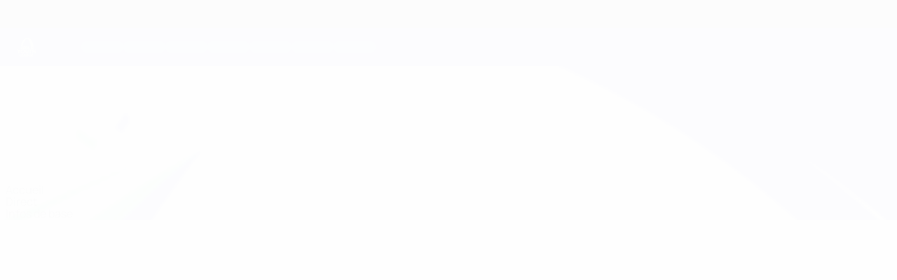

--- FILE ---
content_type: text/html
request_url: https://fr.uefa.com/uefayouthleague/match/2037534--atletico-de-madrid-vs-genk/events/
body_size: 15810
content:





<!DOCTYPE html>
<html lang="fr" data-lang="fr" data-culture="fr-FR">

<head prefix="og: http://ogp.me/ns# fb: http://ogp.me/ns/fb# website: http://ogp.me/ns/website# ">
  <title>Atleti vs Genk | UEFA Youth League 2022/23 | UEFA.com</title>
  <meta http-equiv="X-UA-Compatible" content="IE=edge" />
  <meta http-equiv="Content-Type" content="text/html; charset=utf-8" />
  <meta charset="utf-8" />
  <meta name="description" content="Atleti - Genk 2022/23. Toutes les infos sur ce match qui se joue dans la comp&#xE9;tition suivante: UEFA Youth League 2025/2026, dont les derni&#xE8;res stats, les derniers r&#xE9;sultats, l&#x27;historique, et plus encore." />
  <meta name="author" content="UEFA.com" />
  <meta name="HandheldFriendly" content="true">
  <meta name="MobileOptimized" content="320">
  <meta name="application-name" content="UEFA.com">
  <meta name="mobile-web-app-capable" content="yes">
  <meta name="apple-mobile-web-app-title" content="UEFA.com">
  <meta name="theme-color" content="#ffffff">
  <meta property="twitter:text:title" content="Atleti vs Genk | UEFA Youth League 2022/23" />

    <meta name="twitter:card" content="summary_large_image">

    <meta property="og:url" content="https://fr.uefa.com/uefayouthleague/match/2037534--atleti-vs-genk/events/" />
    <link rel="canonical" href="https://fr.uefa.com/uefayouthleague/match/2037534--atleti-vs-genk/events/" />
  <meta property="og:type" content="website" />
  <meta property="og:title" content="Atleti vs Genk | UEFA Youth League 2022/23" />
    <meta property="og:image" content="https://img.uefa.com/imgml/stadium/uw/92057.jpg" />
    <meta property="og:image:width" content="2048">
    <meta property="og:image:height" content="1152">
    <link rel="image_src" href="https://img.uefa.com/imgml/stadium/uw/92057.jpg" />
  <meta property="og:description" content="Atleti - Genk 2022/23. Toutes les infos sur ce match qui se joue dans la comp&#xE9;tition suivante: UEFA Youth League 2025/2026, dont les derni&#xE8;res stats, les derniers r&#xE9;sultats, l&#x27;historique, et plus encore." />
  <meta property="og:site_name" content="UEFA.com" />
    <link rel="shortcut icon" href="//img.uefa.com/imgml/favicon/comp/uefayouthleague.ico" />
    <link rel="icon" href="//img.uefa.com/imgml/favicon/comp/uefayouthleague.ico" type="image/x-icon" />
      <link rel="apple-touch-icon" href="https://img.uefa.com/imgml/favicon/apple-touch-icon.png" />
      <link rel="apple-touch-icon-precomposed"
        href="https://img.uefa.com/imgml/favicon/apple-touch-icon-precomposed.png" />
      <link rel="apple-touch-icon" sizes="57x57"
        href="https://img.uefa.com/imgml/favicon/apple-touch-icon-57x57.png" />
      <link rel="apple-touch-icon" sizes="72x72"
        href="https://img.uefa.com/imgml/favicon/apple-touch-icon-72x72.png" />
      <link rel="apple-touch-icon" sizes="76x76"
        href="https://img.uefa.com/imgml/favicon/apple-touch-icon-76x76.png" />
      <link rel="apple-touch-icon" sizes="114x114"
        href="https://img.uefa.com/imgml/favicon/apple-touch-icon-114x114.png" />
      <link rel="apple-touch-icon" sizes="120x120"
        href="https://img.uefa.com/imgml/favicon/apple-touch-icon-120x120.png" />
      <link rel="apple-touch-icon" sizes="144x144"
        href="https://img.uefa.com/imgml/favicon/apple-touch-icon-144x144.png" />
      <link rel="apple-touch-icon" sizes="152x152"
        href="https://img.uefa.com/imgml/favicon/apple-touch-icon-152x152.png" />
      <link rel="apple-touch-icon" sizes="180x180"
        href="https://img.uefa.com/imgml/favicon/apple-touch-icon-180x180.png" />
  <!-- mobile stuff -->
  <meta name="viewport" content="width=device-width, initial-scale=1.0" />
  


  <link rel="preload" crossorigin="anonymous" href="https://fr.uefa.com/Content/fonts/icomoon/icomoon.woff"
    as="font" />
      <link rel="preload" crossorigin="anonymous" href="https://panenka.uefa.com/panenka/fonts/manrope/manrope-regular.woff2" as="font" />
      <link rel="preload" crossorigin="anonymous" href="https://panenka.uefa.com/panenka/fonts/manrope/manrope-semibold.woff2" as="font" />
      <link rel="preload" crossorigin="anonymous" href="https://panenka.uefa.com/panenka/fonts/manrope/manrope-bold.woff2" as="font" />

  <link href="/CompiledAssets/UefaCom/css/preload.css?_t=0f09343940a3087148625035542f67cf" rel="stylesheet" type="text/css" /><link href="/CompiledAssets/UefaCom/css/modules/common/videoplayer-preload.css?_t=244b6fc551bf07e33f2d4f5b35821f75" rel="stylesheet" type="text/css" /><link href="/CompiledAssets/UefaCom/css/modules/liveblog/liveblog-preload.css?_t=a0638382456a153da579a98e987ad587" rel="stylesheet" type="text/css" /><link href="/CompiledAssets/UefaCom/css/sections/match-page-preload.css?_t=1d2e0b85614c141709862b46f2d3ab5c" rel="stylesheet" type="text/css" /><link href="/CompiledAssets/UefaCom/css/modules/template/header-preload.css?_t=55f3dd28d6154956cce7728ac72f69b3" rel="stylesheet" type="text/css" /><link href="/CompiledAssets/UefaCom/css/modules/template/sticky-nav-preload.css?_t=a9eb8ef25affd1fa58639981f9bd9eb2" rel="stylesheet" type="text/css" />
  
  <link rel="preload" href="/CompiledAssets/UefaCom/css/fonts/global.css?_t=d752637a4cc4230fecf23a273a392daf" as="style" onload="this.onload=null;this.rel='stylesheet';"><noscript><link rel="stylesheet" href="/CompiledAssets/UefaCom/css/fonts/global.css?_t=d752637a4cc4230fecf23a273a392daf"></noscript><link rel="preload" href="/CompiledAssets/UefaCom/css/competitions/youthleague/base.css?_t=fe633eacc6dfa39fa0f8276c4eb707a9" as="style" onload="this.onload=null;this.rel='stylesheet';"><noscript><link rel="stylesheet" href="/CompiledAssets/UefaCom/css/competitions/youthleague/base.css?_t=fe633eacc6dfa39fa0f8276c4eb707a9"></noscript>
  <link rel="preload" href="/CompiledAssets/UefaCom/css/modules/liveblog/liveblog.css?_t=b5126659c18d231f47e1cc6ad369cb6a" as="style" onload="this.onload=null;this.rel='stylesheet';"><noscript><link rel="stylesheet" href="/CompiledAssets/UefaCom/css/modules/liveblog/liveblog.css?_t=b5126659c18d231f47e1cc6ad369cb6a"></noscript><link rel="preload" href="/CompiledAssets/UefaCom/css/modules/template/tabsmenu.css?_t=7846d771198ba8b236fa82eaaeb65e58" as="style" onload="this.onload=null;this.rel='stylesheet';"><noscript><link rel="stylesheet" href="/CompiledAssets/UefaCom/css/modules/template/tabsmenu.css?_t=7846d771198ba8b236fa82eaaeb65e58"></noscript><link rel="preload" href="/CompiledAssets/UefaCom/css/sections/match-page.css?_t=a20408d6f6c86efbcccbbb4bf86d4494" as="style" onload="this.onload=null;this.rel='stylesheet';"><noscript><link rel="stylesheet" href="/CompiledAssets/UefaCom/css/sections/match-page.css?_t=a20408d6f6c86efbcccbbb4bf86d4494"></noscript>
  

  <noscript>
    <style>
      html {
        opacity: 1;
      }
    </style>
  </noscript>

  <script type="application/ld+json">
{"@type":"WebPage","@context":"http://schema.org","@id":"https://fr.uefa.com/uefayouthleague/match/2037534--atletico-de-madrid-vs-genk/events/","url":"https://fr.uefa.com/uefayouthleague/match/2037534--atletico-de-madrid-vs-genk/events/","headline":"Atleti vs Genk | UEFA Youth League 2022/23 | UEFA.com","description":"Atleti - Genk 2022/23. Toutes les infos sur ce match qui se joue dans la comp\u00E9tition suivante: UEFA Youth League 2025/2026, dont les derni\u00E8res stats, les derniers r\u00E9sultats, l\u0027historique, et plus encore.","potentialAction":{"@type":"ReadAction","target":"https://fr.uefa.com/uefayouthleague/match/2037534--atletico-de-madrid-vs-genk/events/"}}  </script>

  <script type="text/javascript">
    window.environment = 'prd';
    window.uefaBaseUrl = '//fr.uefa.com';
    window.uefaApiBaseUrl = '/api/v1/';
    window.showTeamsDisclaimer = false;

    window.competitionId = '2008';
    window.competitionFolder = 'youthleague';
    window.competitionBanner = 'uyl';
    window.competitionTracking = 'uyl';
    window.competitionCode = 'uyl';
    window.competitionName = 'uefayouthleague';
    window.competitionUrl = 'uefayouthleague';
    window.isClub = true;
    window.currentSeason = 2026;
    window.currentPhase = '';
    window.imgBaseUrl = 'https://img.uefa.com';

    window.apiKey = 'ceeee1a5bb209502c6c438abd8f30aef179ce669bb9288f2d1cf2fa276de03f4';
    window.fspApiLimit = 50;
    window.matchApiUrl = 'https://match.uefa.com/';
    window.compApiUrl = 'https://comp.uefa.com/';
    window.compStatsApiUrl = 'https://compstats.uefa.com/';
    window.standingsApiUrl = 'https://standings.uefa.com/';
    window.drawApiUrl = 'https://fsp-draw-service.uefa.com/';
    window.matchStatsApiUrl = 'https://matchstats.uefa.com/';
    window.bracketApiUrl = 'https://bracket-service.uefa.com/';
    window.masApiUrl = 'https://mas.uefa.com/';
    window.domesticApiUrl = 'https://domestic.uefa.com/';
    window.cardApiUrl = 'https://fsp-data-cards-service.uefa.com/';
    window.performanceApiBaseUrl = 'https://fsp-players-ranking-service.uefa.com/';
    window.broadcasterApiUrl = 'https://broadcaster.uefa.com/';
    window.cobaltApiUrl = 'https://editorial.uefa.com/api/';
    window.cobaltApiKey = 'bc1ff15c-814f-4318-b374-50ad9c1b7294';
    window.cobaltBaseUrl = 'https://editorial.uefa.com/';
    window.cobaltImgBaseUrl = 'https://editorial.uefa.com/';
    window.sponsorApiUrl = 'https://fsp-sponsor-service.uefa.com/';
    window.sponsorPhase = '';
    window.pssApiUrl = 'https://pss.uefa.com/';
    window.storyTellerApiKey = '33b93e10-d36b-4336-8c71-bf72e7db4be5';
    window.uefaTvApiKey = '';
    window.uefaTvRealm = '';
    window.uefaTvApiUrl = '';
    window.gaGtagId = 'G-X6QJTK7ZQG';
    window.consentManagerId = '51b6b8a8b21b3';

    window.gamingHubComponentUrl = 'https://gaming.uefa.com/webcomponent/index.js';

    window.videoAdvTag = 'https://pubads.g.doubleclick.net/gampad/ads?iu=/5874/universal_video&description_url=[description_url]&tfcd=0&npa=0&sz=512x288&gdfp_req=1&output=vast&unviewed_position_start=1&env=vp&impl=s&correlator=[timestamp]&cust_params=application%3Dweb.uefacom%26section%3D[section]%26kind%3D[kind]';
    window.videoAdsContext = 'Match';
    window.bannerAdsContext = '';

    window.idpScript = 'https://idpassets-ping.uefa.com/idp.js';
    window.idpApiKey = '998b963a-5d91-4956-a062-33d809aaf15b';
    window.idpScope = '';
    window.useCustomAuthDialog = true;


    window.syncFavouritesNotification = false;
    window.syncFollowedNotification = false;

    window.languageRedirection = false;

    window.jwplayerScript = 'https://cdn.jwplayer.com/libraries/MRgM2eB8.js';
    window.appInsightsConnectionString = 'InstrumentationKey=9c0b0885-769f-44f0-89f4-8a39a924aaa6;IngestionEndpoint=https://westeurope-2.in.applicationinsights.azure.com/;LiveEndpoint=https://westeurope.livediagnostics.monitor.azure.com/';
    window.appInsightsSamplingPercentage = 2;

    window.impressionScrollThreshold = 40;
    window.impressionTimeThreshold = 300;

    window.newTableFormat = true;
    window.enableVideoSponsorsLogo = false;
    window.imageSizesConfig = [{"name":"clubs","match":"img(?:[-.]\\w\u002B)?\\.uefa\\.com\\/imgml\\/TP\\/teams\\/logos\\/(\\d\u002Bx\\d\u002B)\\/","sizes":[18,32,36,50,64,70,100,140,240,700],"type":"PATH","path":"\\/\\d\u002Bx\\d\u002B\\/"},{"name":"teams","match":"img(?:[-.]\\w\u002B)?\\.uefa\\.com\\/imgml\\/flags\\/(\\d\u002Bx\\d\u002B)\\/","sizes":[18,32,36,50,64,70,100,140,240,700],"type":"PATH","path":"\\/\\d\u002Bx\\d\u002B\\/"},{"name":"players","match":"img(?:[-.]\\w\u002B)?\\.uefa\\.com\\/imgml\\/TP\\/players\\/\\d\u002B\\/\\d\u002B\\/(\\d\u002Bx\\d\u002B)\\/","sizes":[27,75,324],"type":"PATH","path":"\\/\\d\u002Bx\\d\u002B\\/"},{"name":"editorial","match":"editorial(?:[-.]\\w\u002B)?\\.uefa\\.com","sizes":[158,276,280,369,490,556,656,988,2048],"type":"AKAMAI","path":"\\/\\d\u002Bx\\d\u002B\\/","qs":"imwidth"},{"name":"others","match":"img(?:\\.\\w\u002B)?\\.uefa\\.com","sizes":[36,65,75,83,140,166,324,400,700,5000],"type":"AKAMAI","path":"\\/\\d\u002Bx\\d\u002B\\/","qs":"imwidth"}];
  </script>
  <script type="text/javascript">
    window.d3OnLoad = (callback) => {
      window.addEventListener('load', () => { callback(); }, false);
    }
  </script>

  <!--[if lt IE 10]>
      <script>document.getElementsByTagName("html")[0].className = "old-ie";</script>
    <![endif]-->
  
  

    <script type="text/javascript" data-cmp-ab="1" src="https://cdn.consentmanager.net/delivery/js/semiautomatic.min.js"
      data-cmp-cdid="51b6b8a8b21b3" data-cmp-host="a.delivery.consentmanager.net"
      data-cmp-cdn="cdn.consentmanager.net" data-cmp-codesrc="0">
      </script>


    <script type="text/javascript" src="//c.webtrends-optimize.com/acs/accounts/95cd9c25-c6b5-472c-b8a9-6ad5a1e400c8/js/wt.js">
    </script>



  <script type="text/javascript">
    var trackVars = {"language":"FR","pageLanguage":"FR","pageTitle":"Atleti vs Genk | UEFA Youth League 2022/23 | UEFA.com","competition":"uyl","competitionDate":"2023","environment":"production","hour":"15","minute":"28","date":"2026-01-21","dayOfWeek":"Wednesday","second":"2","timezone":"00:00:00","siteType":"Website","contentSection1":"uyl","pageName":"/uefayouthleague/match/2037534--atletico-de-madrid-vs-genk/","pageType":"match commentary","pageSubType":"history","contentSection2":"history","contentSection3":"match","matchID":"2037534","matchName":"Atleti-Genk","matchStatus":"Finished","matchDay":"MD8","seasonYear":"2023"};

    window.dataLayer = window.dataLayer || [];
    window.dataLayer.push({
      event: 'Page Meta',
      pageFormat: 'standard view',
      userAgent: window.navigator.userAgent,
      previousPage: document.referrer,
      ...trackVars,
    });
  </script>
    <script type="text/javascript">
      window.d3OnLoad(function () {
        if (!window.D3 || !window.D3.country) return;

        window.D3.country.get().then(function (country) {
          if (!country.fifaCountryCode) return;
          window.dataLayer.push({
            event: "Page Meta",
            country: country.fifaCountryCode
          });
        });
      });
    </script>
      <!-- Google Analytics -->
      <script>
        (function (i, s, o, g, r, a, m) {
          i['GoogleAnalyticsObject'] = r;
          i[r] = i[r] || function () { (i[r].q = i[r].q || []).push(arguments) },
            i[r].l = 1 * new Date();
          a = s.createElement(o),
            m = s.getElementsByTagName(o)[0];
          a.async = 1;
          a.src = g;
          m.parentNode.insertBefore(a, m)
        })(window, document, 'script', 'https://www.google-analytics.com/analytics.js', 'ga');
        ga('create', 'UA-99223133-1', 'auto');
        ga('set', 'transport', 'beacon');
      </script>
      <!-- end Google Analytics -->
      <!-- Google Tag Manager -->
      <script>
        (function (w, d, s, l, i) {
          w[l] = w[l] || [];
          w[l].push({ 'gtm.start': new Date().getTime(), event: 'gtm.js' });
          var f = d.getElementsByTagName(s)[0],
            j = d.createElement(s),
            dl = l != 'dataLayer' ? '&l=' + l : '';
          j.async = true;
          j.src = 'https://www.googletagmanager.com/gtm.js?id=' + i + dl;
          f.parentNode.insertBefore(j, f);
        })(window, document, 'script', 'dataLayer', 'GTM-5NXJMPQ');
      </script>
      <!-- end Google Tag Manager -->
</head>

<body class="langF pk-font--base-regular" pk-competition="uyl" pk-theme="light">



  <div class="d3-react " data-name="auth-dialog" data-options="null" data-force-inview="true">
  </div>

  <!-- Environment: production -->
  <!-- Version: 2.741.1 -->
  <!-- Google Tag Manager (noscript) -->
    <noscript>
      <iframe src="https://www.googletagmanager.com/ns.html?id=GTM-5NXJMPQ" height="0" width="0"
        style="display: none; visibility: hidden"></iframe>
    </noscript>
  <!-- End Google Tag Manager (noscript) -->


    <!-- IE deprecation message - START -->

<div class="ie-deprecation-banner">
  <img class="ie-deprecation-banner__logo" alt="UEFA.COM" title="UEFA.COM" loading="lazy"
    src="https://img.uefa.com/imgml/uefacom/elements/main-nav/uefa-logo-black.svg" />
  <div class="ie-deprecation-banner__title">UEFA.com fonctionne mieux avec d'autres navigateurs</div>
  <div class="ie-deprecation-banner__text">Pour profiter au mieux du site, nous recommandons d'utiliser <a href='https://www.google.com/chrome/' >Chrome</a>, <a href='https://www.mozilla.org/firefox/' >Firefox</a> ou <a href='https://www.microsoft.com/edge' >Microsoft Edge</a>.</div>
</div>
    <!-- IE deprecation message - END -->

  



<div class="hidden d3-stylesheet" data-href="/CompiledAssets/UefaCom/css/sections/match-page-preload.css?_t=1d2e0b85614c141709862b46f2d3ab5c" ></div>
<div class="hidden d3-stylesheet" data-href="/CompiledAssets/UefaCom/css/sections/match-page.css?_t=a20408d6f6c86efbcccbbb4bf86d4494" ></div>

<!-- Main wrapper -->
<div class="main-wrap match-page-main-wrap js-match-content">
  <a class="skip-link d3-plugin" data-plugin="skip-navigation" pk-theme="dark"
    href='#main-content'>Passer au contenu principal</a>
  <!-- Header -->
    <header class="header-wrap">
      





<div class="hidden d3-stylesheet" data-href="/CompiledAssets/UefaCom/css/modules/template/header-preload.css?_t=55f3dd28d6154956cce7728ac72f69b3" ></div>
  <div class="d3-react header header--competition pk-theme--dark pk-competition--base pk-d--flex pk-w--100" data-name="header" data-options="{&quot;menu&quot;:[{&quot;id&quot;:&quot;comp-featuring&quot;,&quot;text&quot;:&quot;comp_featuring&quot;,&quot;trackText&quot;:&quot;comp_featuring&quot;,&quot;href&quot;:&quot;&quot;,&quot;isActive&quot;:true,&quot;target&quot;:&quot;_self&quot;,&quot;menuItems&quot;:[{&quot;id&quot;:&quot;home&quot;,&quot;parentId&quot;:&quot;comp-featuring&quot;,&quot;text&quot;:&quot;Accueil&quot;,&quot;tag&quot;:&quot;nav_home&quot;,&quot;trackText&quot;:&quot;Home&quot;,&quot;href&quot;:&quot;/&quot;,&quot;isActive&quot;:true,&quot;target&quot;:&quot;_blank&quot;},{&quot;id&quot;:&quot;about&quot;,&quot;parentId&quot;:&quot;comp-featuring&quot;,&quot;text&quot;:&quot;\u00C0 propos&quot;,&quot;tag&quot;:&quot;about&quot;,&quot;trackText&quot;:&quot;About&quot;,&quot;href&quot;:&quot;/about/&quot;,&quot;isActive&quot;:false,&quot;target&quot;:&quot;_blank&quot;},{&quot;id&quot;:&quot;nationalassociations&quot;,&quot;parentId&quot;:&quot;comp-featuring&quot;,&quot;text&quot;:&quot;Associations nationales&quot;,&quot;tag&quot;:&quot;nav_nationalassociations&quot;,&quot;trackText&quot;:&quot;National Associations&quot;,&quot;href&quot;:&quot;/nationalassociations/&quot;,&quot;isActive&quot;:false,&quot;target&quot;:&quot;_blank&quot;},{&quot;id&quot;:&quot;running-competitions&quot;,&quot;parentId&quot;:&quot;comp-featuring&quot;,&quot;text&quot;:&quot;Gestion des comp\u00E9titions&quot;,&quot;tag&quot;:&quot;running_competitions&quot;,&quot;trackText&quot;:&quot;Running Competitions&quot;,&quot;href&quot;:&quot;/running-competitions/&quot;,&quot;isActive&quot;:false,&quot;target&quot;:&quot;_blank&quot;},{&quot;id&quot;:&quot;developement&quot;,&quot;parentId&quot;:&quot;comp-featuring&quot;,&quot;text&quot;:&quot;D\u00E9veloppement&quot;,&quot;tag&quot;:&quot;development&quot;,&quot;trackText&quot;:&quot;Developement&quot;,&quot;href&quot;:&quot;/development/&quot;,&quot;isActive&quot;:false,&quot;target&quot;:&quot;_blank&quot;},{&quot;id&quot;:&quot;sustainability&quot;,&quot;parentId&quot;:&quot;comp-featuring&quot;,&quot;text&quot;:&quot;Durabilit\u00E9&quot;,&quot;tag&quot;:&quot;sustainability&quot;,&quot;trackText&quot;:&quot;Sustainability&quot;,&quot;href&quot;:&quot;/sustainability/&quot;,&quot;isActive&quot;:false,&quot;target&quot;:&quot;_blank&quot;},{&quot;id&quot;:&quot;newsmedia&quot;,&quot;parentId&quot;:&quot;comp-featuring&quot;,&quot;text&quot;:&quot;Infos et m\u00E9dias&quot;,&quot;tag&quot;:&quot;nav_news_media&quot;,&quot;trackText&quot;:&quot;News \u0026 Media&quot;,&quot;href&quot;:&quot;/news-media/&quot;,&quot;isActive&quot;:false,&quot;target&quot;:&quot;_blank&quot;}]},{&quot;id&quot;:&quot;quick-links&quot;,&quot;text&quot;:&quot;quick_links&quot;,&quot;trackText&quot;:&quot;quick_links&quot;,&quot;href&quot;:&quot;&quot;,&quot;isActive&quot;:false,&quot;target&quot;:&quot;_self&quot;,&quot;menuItems&quot;:[{&quot;id&quot;:&quot;comp_gaming&quot;,&quot;parentId&quot;:&quot;quick-links&quot;,&quot;text&quot;:&quot;Jeu UEFA&quot;,&quot;tag&quot;:&quot;nav_uefagaming&quot;,&quot;trackText&quot;:&quot;UEFA Gaming&quot;,&quot;icon&quot;:&quot;/uefacom/elements/logos/uefagaming.svg&quot;,&quot;href&quot;:&quot;https://gaming.uefa.com/&quot;,&quot;isActive&quot;:false,&quot;target&quot;:&quot;_blank&quot;},{&quot;id&quot;:&quot;comp_uefatv&quot;,&quot;parentId&quot;:&quot;quick-links&quot;,&quot;text&quot;:&quot;UEFA.tv&quot;,&quot;tag&quot;:&quot;nav_uefatv&quot;,&quot;trackText&quot;:&quot;UEFA.tv&quot;,&quot;icon&quot;:&quot;/uefacom/elements/logos/uefatv.svg&quot;,&quot;href&quot;:&quot;https://links.uefa.tv/uefacom-header&quot;,&quot;isActive&quot;:false,&quot;target&quot;:&quot;_blank&quot;},{&quot;id&quot;:&quot;match-calendar&quot;,&quot;parentId&quot;:&quot;quick-links&quot;,&quot;text&quot;:&quot;Calendrier des matches&quot;,&quot;tag&quot;:&quot;match-calendar&quot;,&quot;trackText&quot;:&quot;Match Calendar&quot;,&quot;icon&quot;:&quot;tab-bar-matches&quot;,&quot;href&quot;:&quot;/match-calendar/&quot;,&quot;isActive&quot;:false,&quot;target&quot;:&quot;_self&quot;,&quot;customProperties&quot;:{&quot;livescores&quot;:&quot;true&quot;}},{&quot;id&quot;:&quot;store_team&quot;,&quot;parentId&quot;:&quot;quick-links&quot;,&quot;text&quot;:&quot;Boutique (\u00E9quipes nationales)&quot;,&quot;tag&quot;:&quot;nav_teams_store&quot;,&quot;trackText&quot;:&quot;Store - NTC&quot;,&quot;icon&quot;:&quot;features-store&quot;,&quot;href&quot;:&quot;https://www.shopuefa.com/en/?_s=bm-fi-psc-uefa-hpshopnav&quot;,&quot;isActive&quot;:false,&quot;target&quot;:&quot;_blank&quot;},{&quot;id&quot;:&quot;store_club&quot;,&quot;parentId&quot;:&quot;quick-links&quot;,&quot;text&quot;:&quot;Boutique (clubs)&quot;,&quot;tag&quot;:&quot;nav_clubs_store&quot;,&quot;trackText&quot;:&quot;Store - CC&quot;,&quot;icon&quot;:&quot;features-store&quot;,&quot;href&quot;:&quot;https://clubcompetitions-shop.com/fr-eu?utm_source=uefa\u0026utm_medium=website\u0026utm_campaign=UCL-store&quot;,&quot;isActive&quot;:false,&quot;target&quot;:&quot;_blank&quot;},{&quot;id&quot;:&quot;store_memorabilia&quot;,&quot;parentId&quot;:&quot;quick-links&quot;,&quot;text&quot;:&quot;Objets souvenirs (clubs)&quot;,&quot;tag&quot;:&quot;nav_memorabilia&quot;,&quot;trackText&quot;:&quot;Store - Memorabilia&quot;,&quot;icon&quot;:&quot;features-store&quot;,&quot;href&quot;:&quot;https://clubcompetitions-memorabilia.com/?utm_source=www.UEFA.COM\u0026utm_medium=uefa_website_referral\u0026utm_campaign=UEFA%20Website%20referral%20\u0026utm_id=The%20official%20website%20for%20European%20football%20|%20UEFA.com&quot;,&quot;isActive&quot;:false,&quot;target&quot;:&quot;_self&quot;},{&quot;id&quot;:&quot;uefarankings&quot;,&quot;parentId&quot;:&quot;quick-links&quot;,&quot;text&quot;:&quot;Classements UEFA&quot;,&quot;tag&quot;:&quot;nav_uefarankings&quot;,&quot;trackText&quot;:&quot;UEFA rankings&quot;,&quot;icon&quot;:&quot;features-stats&quot;,&quot;href&quot;:&quot;/nationalassociations/uefarankings/&quot;,&quot;isActive&quot;:false,&quot;target&quot;:&quot;_self&quot;},{&quot;id&quot;:&quot;ticketshospitality&quot;,&quot;parentId&quot;:&quot;quick-links&quot;,&quot;text&quot;:&quot;Billets/Hospitalit\u00E9&quot;,&quot;tag&quot;:&quot;ticketshospitality&quot;,&quot;trackText&quot;:&quot;Tickets and hospitality&quot;,&quot;icon&quot;:&quot;features-tickets&quot;,&quot;href&quot;:&quot;/tickets/&quot;,&quot;isActive&quot;:false,&quot;target&quot;:&quot;&quot;}]},{&quot;id&quot;:&quot;uefa-competitions&quot;,&quot;text&quot;:&quot;Comp\u00E9titions de l\u2018UEFA&quot;,&quot;tag&quot;:&quot;uefa_competitions&quot;,&quot;trackText&quot;:&quot;uefa_competitions&quot;,&quot;href&quot;:&quot;&quot;,&quot;isActive&quot;:false,&quot;target&quot;:&quot;_self&quot;,&quot;menuItems&quot;:[{&quot;id&quot;:&quot;clubscomps&quot;,&quot;parentId&quot;:&quot;uefa-competitions&quot;,&quot;text&quot;:&quot;Clubs&quot;,&quot;tag&quot;:&quot;nav_club&quot;,&quot;trackText&quot;:&quot;clubscomps&quot;,&quot;href&quot;:&quot;&quot;,&quot;isActive&quot;:false,&quot;target&quot;:&quot;_self&quot;,&quot;menuItems&quot;:[{&quot;id&quot;:&quot;ucl&quot;,&quot;parentId&quot;:&quot;clubscomps&quot;,&quot;text&quot;:&quot;UEFA Champions League&quot;,&quot;tag&quot;:&quot;nav_uefachampionsleague&quot;,&quot;trackText&quot;:&quot;UEFA Champions League&quot;,&quot;href&quot;:&quot;/uefachampionsleague/&quot;,&quot;isActive&quot;:false,&quot;target&quot;:&quot;_self&quot;,&quot;customProperties&quot;:{&quot;compCode&quot;:&quot;ucl&quot;}},{&quot;id&quot;:&quot;uel&quot;,&quot;parentId&quot;:&quot;clubscomps&quot;,&quot;text&quot;:&quot;UEFA Europa League&quot;,&quot;tag&quot;:&quot;nav_uefaeuropaleague&quot;,&quot;trackText&quot;:&quot;UEFA Europa League&quot;,&quot;href&quot;:&quot;/uefaeuropaleague/&quot;,&quot;isActive&quot;:false,&quot;target&quot;:&quot;_self&quot;},{&quot;id&quot;:&quot;usc&quot;,&quot;parentId&quot;:&quot;clubscomps&quot;,&quot;text&quot;:&quot;Super Coupe de l\u0027UEFA&quot;,&quot;tag&quot;:&quot;nav_uefasupercup&quot;,&quot;trackText&quot;:&quot;UEFA Super Cup&quot;,&quot;href&quot;:&quot;/uefasupercup/&quot;,&quot;isActive&quot;:false,&quot;target&quot;:&quot;_self&quot;},{&quot;id&quot;:&quot;uecl&quot;,&quot;parentId&quot;:&quot;clubscomps&quot;,&quot;text&quot;:&quot;UEFA Conference League&quot;,&quot;tag&quot;:&quot;nav_uefaeuropaconferenceleague&quot;,&quot;trackText&quot;:&quot;UEFA Europa Conference League&quot;,&quot;href&quot;:&quot;/uefaconferenceleague/&quot;,&quot;isActive&quot;:false,&quot;target&quot;:&quot;_self&quot;},{&quot;id&quot;:&quot;uyl&quot;,&quot;parentId&quot;:&quot;clubscomps&quot;,&quot;text&quot;:&quot;UEFA Youth League&quot;,&quot;tag&quot;:&quot;nav_uefayouthleague&quot;,&quot;trackText&quot;:&quot;UEFA Youth League&quot;,&quot;href&quot;:&quot;/uefayouthleague/&quot;,&quot;isActive&quot;:false,&quot;target&quot;:&quot;_self&quot;},{&quot;id&quot;:&quot;iu20&quot;,&quot;parentId&quot;:&quot;clubscomps&quot;,&quot;text&quot;:&quot;Coupe intercontinentale des moins de 20 ans&quot;,&quot;tag&quot;:&quot;nav_under20intercontinental&quot;,&quot;trackText&quot;:&quot;U20 Intercontinental&quot;,&quot;href&quot;:&quot;/under20intercontinental/&quot;,&quot;isActive&quot;:false,&quot;target&quot;:&quot;_self&quot;,&quot;customProperties&quot;:{&quot;compCode&quot;:&quot;iu20&quot;}}]},{&quot;id&quot;:&quot;nationalcomps&quot;,&quot;parentId&quot;:&quot;uefa-competitions&quot;,&quot;text&quot;:&quot;Comp\u00E9titions pour \u00E9quipes nationales&quot;,&quot;tag&quot;:&quot;nav_national&quot;,&quot;trackText&quot;:&quot;nationalcomps&quot;,&quot;href&quot;:&quot;&quot;,&quot;isActive&quot;:false,&quot;target&quot;:&quot;_self&quot;,&quot;menuItems&quot;:[{&quot;id&quot;:&quot;eq&quot;,&quot;parentId&quot;:&quot;nationalcomps&quot;,&quot;text&quot;:&quot;European Qualifiers&quot;,&quot;tag&quot;:&quot;nav_euroqualifiers&quot;,&quot;trackText&quot;:&quot;European Qualifiers&quot;,&quot;href&quot;:&quot;/european-qualifiers/&quot;,&quot;isActive&quot;:false,&quot;target&quot;:&quot;_self&quot;},{&quot;id&quot;:&quot;euro2028&quot;,&quot;parentId&quot;:&quot;nationalcomps&quot;,&quot;text&quot;:&quot;UEFA EURO 2028&quot;,&quot;tag&quot;:&quot;nav_euro2028&quot;,&quot;trackText&quot;:&quot;UEFA EURO 2028&quot;,&quot;href&quot;:&quot;/euro2028/&quot;,&quot;isActive&quot;:false,&quot;target&quot;:&quot;_self&quot;},{&quot;id&quot;:&quot;unl&quot;,&quot;parentId&quot;:&quot;nationalcomps&quot;,&quot;text&quot;:&quot;UEFA Nations League&quot;,&quot;tag&quot;:&quot;nav_UEFA_Nations_League&quot;,&quot;trackText&quot;:&quot;UEFA Nations League&quot;,&quot;href&quot;:&quot;/uefanationsleague/&quot;,&quot;isActive&quot;:false,&quot;target&quot;:&quot;_self&quot;},{&quot;id&quot;:&quot;fin&quot;,&quot;parentId&quot;:&quot;nationalcomps&quot;,&quot;text&quot;:&quot;Finalissima&quot;,&quot;tag&quot;:&quot;nav_finalissima&quot;,&quot;trackText&quot;:&quot;Finalissima&quot;,&quot;href&quot;:&quot;/finalissima/&quot;,&quot;isActive&quot;:false,&quot;target&quot;:&quot;_self&quot;},{&quot;id&quot;:&quot;u21&quot;,&quot;parentId&quot;:&quot;nationalcomps&quot;,&quot;text&quot;:&quot;EURO des moins de 21 ans de l\u0027UEFA&quot;,&quot;tag&quot;:&quot;nav_under21&quot;,&quot;trackText&quot;:&quot;UEFA Under-21&quot;,&quot;href&quot;:&quot;/under21/&quot;,&quot;isActive&quot;:false,&quot;target&quot;:&quot;_self&quot;}]},{&quot;id&quot;:&quot;womencomps&quot;,&quot;parentId&quot;:&quot;uefa-competitions&quot;,&quot;text&quot;:&quot;Comp\u00E9titions f\u00E9minines&quot;,&quot;tag&quot;:&quot;nav_women&quot;,&quot;trackText&quot;:&quot;womencomps&quot;,&quot;href&quot;:&quot;&quot;,&quot;isActive&quot;:false,&quot;target&quot;:&quot;_self&quot;,&quot;menuItems&quot;:[{&quot;id&quot;:&quot;wucl&quot;,&quot;parentId&quot;:&quot;womencomps&quot;,&quot;text&quot;:&quot;UEFA Women\u0027s Champions League&quot;,&quot;tag&quot;:&quot;nav_womenschampionsleague&quot;,&quot;trackText&quot;:&quot;UEFA Women\u0027s Champions League&quot;,&quot;href&quot;:&quot;/womenschampionsleague/&quot;,&quot;isActive&quot;:false,&quot;target&quot;:&quot;_self&quot;},{&quot;id&quot;:&quot;weuro&quot;,&quot;parentId&quot;:&quot;womencomps&quot;,&quot;text&quot;:&quot;EURO f\u00E9minin de l\u0027UEFA&quot;,&quot;tag&quot;:&quot;nav_woco&quot;,&quot;trackText&quot;:&quot;UEFA Women\u0027s EURO&quot;,&quot;href&quot;:&quot;/womenseuro/&quot;,&quot;isActive&quot;:false,&quot;target&quot;:&quot;_self&quot;},{&quot;id&quot;:&quot;uwec&quot;,&quot;parentId&quot;:&quot;womencomps&quot;,&quot;text&quot;:&quot;UEFA Women\u2019s Europa Cup&quot;,&quot;tag&quot;:&quot;nav_womenseuropacup&quot;,&quot;trackText&quot;:&quot;UEFA Women\u0027s Europa Cup&quot;,&quot;href&quot;:&quot;/womenseuropacup/&quot;,&quot;isActive&quot;:false,&quot;target&quot;:&quot;_self&quot;},{&quot;id&quot;:&quot;weq&quot;,&quot;parentId&quot;:&quot;womencomps&quot;,&quot;text&quot;:&quot;Women\u2019s European Qualifiers&quot;,&quot;tag&quot;:&quot;nav_womenseuropeanqualifiers&quot;,&quot;trackText&quot;:&quot;Women\u0027s European Qualifiers&quot;,&quot;href&quot;:&quot;/womenseuropeanqualifiers/&quot;,&quot;isActive&quot;:false,&quot;target&quot;:&quot;_self&quot;},{&quot;id&quot;:&quot;uwnl&quot;,&quot;parentId&quot;:&quot;womencomps&quot;,&quot;text&quot;:&quot;UEFA Women\u0027s Nations League&quot;,&quot;tag&quot;:&quot;nav_uwnl&quot;,&quot;trackText&quot;:&quot;UEFA Women\u0027s Nations League&quot;,&quot;href&quot;:&quot;/womensnationsleague/&quot;,&quot;isActive&quot;:false,&quot;target&quot;:&quot;_self&quot;},{&quot;id&quot;:&quot;wfin&quot;,&quot;parentId&quot;:&quot;womencomps&quot;,&quot;text&quot;:&quot;Finalissima f\u00E9minine&quot;,&quot;tag&quot;:&quot;nav_womensfinalissima&quot;,&quot;trackText&quot;:&quot;Women\u0027s Finalissima&quot;,&quot;href&quot;:&quot;/womensfinalissima/&quot;,&quot;isActive&quot;:false,&quot;target&quot;:&quot;_self&quot;},{&quot;id&quot;:&quot;wu19&quot;,&quot;parentId&quot;:&quot;womencomps&quot;,&quot;text&quot;:&quot;EURO f\u00E9minin des moins de 19 ans de l\u2019UEFA&quot;,&quot;tag&quot;:&quot;nav_wunder19&quot;,&quot;trackText&quot;:&quot;UEFA Women\u0027s Under-19&quot;,&quot;href&quot;:&quot;/womensunder19/&quot;,&quot;isActive&quot;:false,&quot;target&quot;:&quot;_self&quot;},{&quot;id&quot;:&quot;wu17&quot;,&quot;parentId&quot;:&quot;womencomps&quot;,&quot;text&quot;:&quot;EURO f\u00E9minin des moins de 17 ans de l\u2019UEFA&quot;,&quot;tag&quot;:&quot;nav_wunder17&quot;,&quot;trackText&quot;:&quot;UEFA Women\u0027s Under-17&quot;,&quot;href&quot;:&quot;/womensunder17/&quot;,&quot;isActive&quot;:false,&quot;target&quot;:&quot;_self&quot;}]},{&quot;id&quot;:&quot;youthcomps&quot;,&quot;parentId&quot;:&quot;uefa-competitions&quot;,&quot;text&quot;:&quot;Comp\u00E9titions juniors&quot;,&quot;tag&quot;:&quot;nav_youth&quot;,&quot;trackText&quot;:&quot;youthcomps&quot;,&quot;href&quot;:&quot;&quot;,&quot;isActive&quot;:false,&quot;target&quot;:&quot;_self&quot;,&quot;menuItems&quot;:[{&quot;id&quot;:&quot;u19&quot;,&quot;parentId&quot;:&quot;youthcomps&quot;,&quot;text&quot;:&quot;EURO des moins de 19 ans de l\u2019UEFA&quot;,&quot;tag&quot;:&quot;nav_under19&quot;,&quot;trackText&quot;:&quot;UEFA Under-19&quot;,&quot;href&quot;:&quot;/under19/&quot;,&quot;isActive&quot;:false,&quot;target&quot;:&quot;_self&quot;,&quot;customProperties&quot;:{&quot;nolang&quot;:&quot;ja&quot;}},{&quot;id&quot;:&quot;u17&quot;,&quot;parentId&quot;:&quot;youthcomps&quot;,&quot;text&quot;:&quot;EURO des moins de 17 ans de l\u2019UEFA&quot;,&quot;tag&quot;:&quot;nav_under17&quot;,&quot;trackText&quot;:&quot;UEFA Under-17&quot;,&quot;href&quot;:&quot;/under17/&quot;,&quot;isActive&quot;:false,&quot;target&quot;:&quot;_self&quot;,&quot;customProperties&quot;:{&quot;nolang&quot;:&quot;ja&quot;}},{&quot;id&quot;:&quot;rcup&quot;,&quot;parentId&quot;:&quot;youthcomps&quot;,&quot;text&quot;:&quot;Coupe des r\u00E9gions&quot;,&quot;tag&quot;:&quot;nav_regionscup&quot;,&quot;trackText&quot;:&quot;UEFA Regions\u0027 Cup&quot;,&quot;href&quot;:&quot;/regionscup/&quot;,&quot;isActive&quot;:false,&quot;target&quot;:&quot;_self&quot;,&quot;customProperties&quot;:{&quot;nolang&quot;:&quot;ja&quot;}}]},{&quot;id&quot;:&quot;futsalcomps&quot;,&quot;parentId&quot;:&quot;uefa-competitions&quot;,&quot;text&quot;:&quot;Comp\u00E9titions de futsal&quot;,&quot;tag&quot;:&quot;nav_futsal&quot;,&quot;trackText&quot;:&quot;futsalcomps&quot;,&quot;href&quot;:&quot;&quot;,&quot;isActive&quot;:false,&quot;target&quot;:&quot;_self&quot;,&quot;menuItems&quot;:[{&quot;id&quot;:&quot;fcl&quot;,&quot;parentId&quot;:&quot;futsalcomps&quot;,&quot;text&quot;:&quot;UEFA Futsal Champions League&quot;,&quot;tag&quot;:&quot;nav_uefafutsalchampionsleague&quot;,&quot;trackText&quot;:&quot;Futsal Champions League&quot;,&quot;href&quot;:&quot;/uefafutsalchampionsleague/&quot;,&quot;isActive&quot;:false,&quot;target&quot;:&quot;_self&quot;},{&quot;id&quot;:&quot;feuro&quot;,&quot;parentId&quot;:&quot;futsalcomps&quot;,&quot;text&quot;:&quot;EURO de futsal de l\u2019UEFA&quot;,&quot;tag&quot;:&quot;nav_futchamp&quot;,&quot;trackText&quot;:&quot;UEFA Futsal EURO&quot;,&quot;href&quot;:&quot;/futsaleuro/&quot;,&quot;isActive&quot;:false,&quot;target&quot;:&quot;_self&quot;},{&quot;id&quot;:&quot;futfin&quot;,&quot;parentId&quot;:&quot;futsalcomps&quot;,&quot;text&quot;:&quot;Finalissima de futsal&quot;,&quot;tag&quot;:&quot;nav_futsalfinalissima&quot;,&quot;trackText&quot;:&quot;Futsal Finalissima&quot;,&quot;href&quot;:&quot;/futsalfinalissima/&quot;,&quot;isActive&quot;:false,&quot;target&quot;:&quot;_self&quot;},{&quot;id&quot;:&quot;wfeuro&quot;,&quot;parentId&quot;:&quot;futsalcomps&quot;,&quot;text&quot;:&quot;EURO f\u00E9minin de futsal de l\u2019UEFA&quot;,&quot;tag&quot;:&quot;nav_womensfutsaleuro&quot;,&quot;trackText&quot;:&quot;UEFA Women\u0027s Futsal EURO&quot;,&quot;href&quot;:&quot;/womensfutsaleuro/&quot;,&quot;isActive&quot;:false,&quot;target&quot;:&quot;_self&quot;},{&quot;id&quot;:&quot;fu19&quot;,&quot;parentId&quot;:&quot;futsalcomps&quot;,&quot;text&quot;:&quot;EURO de futsal des moins de 19 ans de l\u2019UEFA&quot;,&quot;tag&quot;:&quot;nav_futsalunder19&quot;,&quot;trackText&quot;:&quot;UEFA U-19 Futsal EURO&quot;,&quot;href&quot;:&quot;/futsalunder19/&quot;,&quot;isActive&quot;:false,&quot;target&quot;:&quot;_self&quot;},{&quot;id&quot;:&quot;fwc&quot;,&quot;parentId&quot;:&quot;futsalcomps&quot;,&quot;text&quot;:&quot;Coupe du Monde de Futsal&quot;,&quot;tag&quot;:&quot;nav_futwc&quot;,&quot;trackText&quot;:&quot;FIFA Futsal World Cup&quot;,&quot;href&quot;:&quot;/futsalworldcup/&quot;,&quot;isActive&quot;:false,&quot;target&quot;:&quot;_self&quot;},{&quot;id&quot;:&quot;ffwwc&quot;,&quot;parentId&quot;:&quot;futsalcomps&quot;,&quot;text&quot;:&quot;\u00C9liminatoires europ\u00E9ens f\u00E9minins de futsal&quot;,&quot;tag&quot;:&quot;nav_ffwwc&quot;,&quot;trackText&quot;:&quot;Women\u2019s Futsal European Qualifiers&quot;,&quot;href&quot;:&quot;/womensfutsalqualifiers/&quot;,&quot;isActive&quot;:false,&quot;target&quot;:&quot;_self&quot;}]}]}],&quot;isCompetitionContext&quot;:true,&quot;activateLoginButton&quot;:true,&quot;theme&quot;:&quot;dark&quot;}" data-force-inview="false">
<div class="header__content header-skl pk-w--100">

</div>
  </div>

  </header>
  <!-- Content wrapper -->
  <div class="body">
    <div class="content-wrap">
      <!-- Navigation -->
      <div class="navigation navigation--sticky d3-plugin" data-plugin="sticky">
        








<div class="hidden d3-stylesheet" data-href="/CompiledAssets/UefaCom/css/modules/template/sticky-nav-preload.css?_t=a9eb8ef25affd1fa58639981f9bd9eb2" ></div>


  <div class="d3-react navigation-wrapper  pk-theme--dark" data-name="menu" data-options="{&quot;items&quot;:[{&quot;id&quot;:&quot;ma&quot;,&quot;text&quot;:&quot;Matches&quot;,&quot;tag&quot;:&quot;nav_matches&quot;,&quot;trackText&quot;:&quot;Matches&quot;,&quot;href&quot;:&quot;/uefayouthleague/fixtures-results/&quot;,&quot;isActive&quot;:true,&quot;target&quot;:&quot;_self&quot;},{&quot;id&quot;:&quot;draw&quot;,&quot;text&quot;:&quot;Tirages&quot;,&quot;tag&quot;:&quot;draws&quot;,&quot;trackText&quot;:&quot;Draw&quot;,&quot;href&quot;:&quot;/uefayouthleague/draws/&quot;,&quot;isActive&quot;:false,&quot;target&quot;:&quot;_self&quot;},{&quot;id&quot;:&quot;sd&quot;,&quot;text&quot;:&quot;Classement&quot;,&quot;tag&quot;:&quot;table&quot;,&quot;trackText&quot;:&quot;Table&quot;,&quot;href&quot;:&quot;/uefayouthleague/standings/&quot;,&quot;isActive&quot;:false,&quot;target&quot;:&quot;_self&quot;},{&quot;id&quot;:&quot;video&quot;,&quot;text&quot;:&quot;Vid\u00E9o&quot;,&quot;tag&quot;:&quot;nav_video&quot;,&quot;trackText&quot;:&quot;Video&quot;,&quot;href&quot;:&quot;/uefayouthleague/video/&quot;,&quot;isActive&quot;:false,&quot;target&quot;:&quot;_self&quot;},{&quot;id&quot;:&quot;st&quot;,&quot;text&quot;:&quot;Stats&quot;,&quot;tag&quot;:&quot;nav_stats_short&quot;,&quot;trackText&quot;:&quot;Stats&quot;,&quot;href&quot;:&quot;/uefayouthleague/statistics/&quot;,&quot;isActive&quot;:false,&quot;target&quot;:&quot;_self&quot;,&quot;menuItems&quot;:[{&quot;id&quot;:&quot;statistics&quot;,&quot;parentId&quot;:&quot;st&quot;,&quot;text&quot;:&quot;Statistiques saison&quot;,&quot;tag&quot;:&quot;season_stats&quot;,&quot;trackText&quot;:&quot;Stats&quot;,&quot;href&quot;:&quot;/uefayouthleague/statistics/&quot;,&quot;isActive&quot;:false,&quot;target&quot;:&quot;_self&quot;},{&quot;id&quot;:&quot;clubs&quot;,&quot;parentId&quot;:&quot;st&quot;,&quot;text&quot;:&quot;Stats clubs&quot;,&quot;tag&quot;:&quot;history_clubrankings_title&quot;,&quot;trackText&quot;:&quot;Stats - Team&quot;,&quot;href&quot;:&quot;/uefayouthleague/statistics/clubs/&quot;,&quot;isActive&quot;:false,&quot;target&quot;:&quot;_self&quot;},{&quot;id&quot;:&quot;players&quot;,&quot;parentId&quot;:&quot;st&quot;,&quot;text&quot;:&quot;Stats joueurs&quot;,&quot;tag&quot;:&quot;history_playerrankings_title&quot;,&quot;trackText&quot;:&quot;Stats - Player&quot;,&quot;href&quot;:&quot;/uefayouthleague/statistics/players/&quot;,&quot;isActive&quot;:false,&quot;target&quot;:&quot;_self&quot;}]},{&quot;id&quot;:&quot;tm&quot;,&quot;text&quot;:&quot;\u00C9quipes&quot;,&quot;tag&quot;:&quot;nav_teams&quot;,&quot;trackText&quot;:&quot;Teams&quot;,&quot;href&quot;:&quot;/uefayouthleague/clubs/&quot;,&quot;isActive&quot;:false,&quot;target&quot;:&quot;_self&quot;},{&quot;id&quot;:&quot;ne&quot;,&quot;text&quot;:&quot;Infos&quot;,&quot;tag&quot;:&quot;nav_news&quot;,&quot;trackText&quot;:&quot;News&quot;,&quot;href&quot;:&quot;/uefayouthleague/news/&quot;,&quot;isActive&quot;:false,&quot;target&quot;:&quot;_self&quot;},{&quot;id&quot;:&quot;hi&quot;,&quot;text&quot;:&quot;Histoire&quot;,&quot;tag&quot;:&quot;nav_history&quot;,&quot;trackText&quot;:&quot;History&quot;,&quot;href&quot;:&quot;/uefayouthleague/history/&quot;,&quot;isActive&quot;:false,&quot;target&quot;:&quot;_self&quot;,&quot;menuItems&quot;:[{&quot;id&quot;:&quot;history&quot;,&quot;parentId&quot;:&quot;hi&quot;,&quot;text&quot;:&quot;En vedette&quot;,&quot;tag&quot;:&quot;featured&quot;,&quot;trackText&quot;:&quot;History - Featured&quot;,&quot;href&quot;:&quot;/uefayouthleague/history/&quot;,&quot;isActive&quot;:false,&quot;target&quot;:&quot;_self&quot;},{&quot;id&quot;:&quot;2024/25&quot;,&quot;parentId&quot;:&quot;hi&quot;,&quot;text&quot;:&quot;2024/25&quot;,&quot;trackText&quot;:&quot;2024/25&quot;,&quot;href&quot;:&quot;/uefayouthleague/history/2025/&quot;,&quot;isActive&quot;:false,&quot;target&quot;:&quot;_self&quot;},{&quot;id&quot;:&quot;2023/24&quot;,&quot;parentId&quot;:&quot;hi&quot;,&quot;text&quot;:&quot;2023/24&quot;,&quot;trackText&quot;:&quot;2023/24&quot;,&quot;href&quot;:&quot;/uefayouthleague/history/2024/&quot;,&quot;isActive&quot;:false,&quot;target&quot;:&quot;_self&quot;},{&quot;id&quot;:&quot;2022/203&quot;,&quot;parentId&quot;:&quot;hi&quot;,&quot;text&quot;:&quot;2022/23&quot;,&quot;trackText&quot;:&quot;2022/23&quot;,&quot;href&quot;:&quot;/uefayouthleague/history/2023/&quot;,&quot;isActive&quot;:false,&quot;target&quot;:&quot;_self&quot;},{&quot;id&quot;:&quot;2022&quot;,&quot;parentId&quot;:&quot;hi&quot;,&quot;text&quot;:&quot;2021/22&quot;,&quot;tag&quot;:&quot;2021/22&quot;,&quot;trackText&quot;:&quot;2021/22&quot;,&quot;href&quot;:&quot;/uefayouthleague/history/2022/&quot;,&quot;isActive&quot;:false,&quot;target&quot;:&quot;_self&quot;,&quot;customProperties&quot;:{&quot;history&quot;:&quot;1&quot;}},{&quot;id&quot;:&quot;2020&quot;,&quot;parentId&quot;:&quot;hi&quot;,&quot;text&quot;:&quot;2019/20&quot;,&quot;tag&quot;:&quot;2019/20&quot;,&quot;trackText&quot;:&quot;2019/20&quot;,&quot;href&quot;:&quot;/uefayouthleague/history/2020/&quot;,&quot;isActive&quot;:false,&quot;target&quot;:&quot;_self&quot;,&quot;customProperties&quot;:{&quot;history&quot;:&quot;1&quot;}},{&quot;id&quot;:&quot;more&quot;,&quot;parentId&quot;:&quot;hi&quot;,&quot;text&quot;:&quot;Saisons pr\u00E9c\u00E9dentes&quot;,&quot;tag&quot;:&quot;nav_previous_seasons&quot;,&quot;trackText&quot;:&quot;History - Previous seasons&quot;,&quot;href&quot;:&quot;&quot;,&quot;isActive&quot;:false,&quot;target&quot;:&quot;_self&quot;,&quot;menuItems&quot;:[{&quot;id&quot;:&quot;2019&quot;,&quot;parentId&quot;:&quot;more&quot;,&quot;text&quot;:&quot;2018/19&quot;,&quot;tag&quot;:&quot;2018/19&quot;,&quot;trackText&quot;:&quot;2018/19&quot;,&quot;href&quot;:&quot;/uefayouthleague/history/2019/&quot;,&quot;isActive&quot;:false,&quot;target&quot;:&quot;_self&quot;,&quot;customProperties&quot;:{&quot;history&quot;:&quot;1&quot;}},{&quot;id&quot;:&quot;2018&quot;,&quot;parentId&quot;:&quot;more&quot;,&quot;text&quot;:&quot;2017/18&quot;,&quot;tag&quot;:&quot;2017/18&quot;,&quot;trackText&quot;:&quot;2017/18&quot;,&quot;href&quot;:&quot;/uefayouthleague/history/2018/&quot;,&quot;isActive&quot;:false,&quot;target&quot;:&quot;_self&quot;,&quot;customProperties&quot;:{&quot;history&quot;:&quot;1&quot;}},{&quot;id&quot;:&quot;2017&quot;,&quot;parentId&quot;:&quot;more&quot;,&quot;text&quot;:&quot;2016/17&quot;,&quot;tag&quot;:&quot;2016/17&quot;,&quot;trackText&quot;:&quot;2016/17&quot;,&quot;href&quot;:&quot;/uefayouthleague/history/2017/&quot;,&quot;isActive&quot;:false,&quot;target&quot;:&quot;_self&quot;,&quot;customProperties&quot;:{&quot;history&quot;:&quot;1&quot;}},{&quot;id&quot;:&quot;2016&quot;,&quot;parentId&quot;:&quot;more&quot;,&quot;text&quot;:&quot;2015/16&quot;,&quot;tag&quot;:&quot;2015/16&quot;,&quot;trackText&quot;:&quot;2015/16&quot;,&quot;href&quot;:&quot;/uefayouthleague/history/2016/&quot;,&quot;isActive&quot;:false,&quot;target&quot;:&quot;_self&quot;,&quot;customProperties&quot;:{&quot;history&quot;:&quot;1&quot;}},{&quot;id&quot;:&quot;2015&quot;,&quot;parentId&quot;:&quot;more&quot;,&quot;text&quot;:&quot;2014/15&quot;,&quot;tag&quot;:&quot;2014/15&quot;,&quot;trackText&quot;:&quot;2014/15&quot;,&quot;href&quot;:&quot;/uefayouthleague/history/2015/&quot;,&quot;isActive&quot;:false,&quot;target&quot;:&quot;_self&quot;,&quot;customProperties&quot;:{&quot;history&quot;:&quot;1&quot;}},{&quot;id&quot;:&quot;2014&quot;,&quot;parentId&quot;:&quot;more&quot;,&quot;text&quot;:&quot;2013/14&quot;,&quot;tag&quot;:&quot;2013/14&quot;,&quot;trackText&quot;:&quot;2013/14&quot;,&quot;href&quot;:&quot;/uefayouthleague/history/2014/&quot;,&quot;isActive&quot;:false,&quot;target&quot;:&quot;_self&quot;,&quot;customProperties&quot;:{&quot;history&quot;:&quot;1&quot;}}]}],&quot;customProperties&quot;:{&quot;nolang&quot;:&quot;j&quot;}},{&quot;id&quot;:&quot;about&quot;,&quot;text&quot;:&quot;\u00C0 propos&quot;,&quot;tag&quot;:&quot;about&quot;,&quot;trackText&quot;:&quot;About&quot;,&quot;href&quot;:&quot;/uefayouthleague/about/&quot;,&quot;isActive&quot;:false,&quot;target&quot;:&quot;_self&quot;}],&quot;trnItem&quot;:{&quot;id&quot;:&quot;trnname&quot;,&quot;text&quot;:&quot;UEFA Youth League&quot;,&quot;tag&quot;:&quot;nav_uefayouthleague&quot;,&quot;trackText&quot;:&quot;Tournament Name&quot;,&quot;href&quot;:&quot;/uefayouthleague/&quot;,&quot;isActive&quot;:false,&quot;target&quot;:&quot;_self&quot;},&quot;activateFavouriteClub&quot;:false,&quot;activateLoginButton&quot;:false,&quot;theme&quot;:&quot;dark&quot;,&quot;isCorporateContext&quot;:false,&quot;sponsorStripLibrary&quot;:&quot;/uefayouthleague/libraries/promo/_sponsor_strip&quot;}" data-force-inview="false">
<div class="menu-skl pk-d--flex pk-align-items--center pk-justify-content--between pk-w--100">
    <a href="/uefayouthleague/" class="menu-skl__logo pk-d--block pk-mr--xl2" title="UEFA Youth League" role='option'
      aria-disabled='false' aria-label="UEFA Youth League">UEFA Youth League</a>
    <div class="menu-skl__items pk-d--flex pk-align-items--center pk-justify-content--start pk-gap--l pk-gap-sm--xl2">
      <div class="menu-skl__item"></div>
      <div class="menu-skl__item"></div>
      <div class="menu-skl__item"></div>
      <div class="menu-skl__item"></div>
      <div class="menu-skl__item"></div>
      <div class="menu-skl__item"></div>
      <div class="menu-skl__item"></div>
    </div>

    <div>
    </div>
  </div>
  </div>


      </div>
      <div id="main-content" class="navigation js-content">
        


<div class="match-header__container pk-theme--light">
  




  <div class="d3-react match-header" data-name="match-header" data-options="{&quot;theme&quot;:&quot;light&quot;,&quot;match&quot;:{&quot;status&quot;:&quot;Finished&quot;,&quot;kickOffTime&quot;:{&quot;date&quot;:&quot;2023-03-01T00:00:00&quot;,&quot;dateTime&quot;:&quot;2023-03-01T18:00:00&#x2B;00:00&quot;,&quot;utcOffsetInHours&quot;:1},&quot;fullTimeAt&quot;:&quot;2023-03-01T19:51:50.006&#x2B;00:00&quot;,&quot;id&quot;:&quot;2037534&quot;,&quot;seasonYear&quot;:&quot;2023&quot;},&quot;showSeason&quot;:true,&quot;showAudiocommentary&quot;:false,&quot;showNotificationIcon&quot;:true,&quot;bottomPanelSelector&quot;:&quot;.promo-app-notification-panel&quot;,&quot;disableTeamsLink&quot;:true,&quot;disablePlayerLink&quot;:true,&quot;blockHighlights&quot;:true,&quot;broadcasters&quot;:{&quot;showLabel&quot;:true},&quot;streamMessage&quot;:false}" data-force-inview="true">
<div></div>  </div>

<h1 class="hideTitle">Atleti vs Genk </h1>





<div class="pk-container match-menu__container pk-py--0">
  <div class="pk-col pk-col--span-12 d3-plugin" data-plugin="matchmenulive" data-options="{&quot;match&quot;:{&quot;id&quot;:&quot;2037534&quot;,&quot;status&quot;:&quot;Finished&quot;,&quot;kickOffTime&quot;:{&quot;date&quot;:&quot;2023-03-01T00:00:00&quot;,&quot;dateTime&quot;:&quot;2023-03-01T18:00:00&#x2B;00:00&quot;,&quot;utcOffsetInHours&quot;:1},&quot;fullTimeAt&quot;:&quot;2023-03-01T19:51:50.006&#x2B;00:00&quot;},&quot;apiKey&quot;:&quot;ceeee1a5bb209502c6c438abd8f30aef179ce669bb9288f2d1cf2fa276de03f4&quot;}">
    





<div class="hidden d3-stylesheet" data-href="/CompiledAssets/UefaCom/css/modules/template/tabsmenu.css?_t=7846d771198ba8b236fa82eaaeb65e58" ></div>

<div class="tabsmenu" pk-theme="light">
  <pk-tabs enable-more="false" data-plugin="routed-menu"
    data-options="{&quot;targetSelector&quot;:&quot;.content-wrap \u003E .content&quot;,&quot;scrollToTop&quot;:false}" class="d3-plugin">
          <pk-tab tab-id="ovhistory" class=""
            data-custom-props="null" onclick="this.querySelector('a').click()">
            <a itemprop="item" class="pk-d--flex pk-align-items--center js-menu-item js-tracking-link"
              href="/uefayouthleague/match/2037534--atleti-vs-genk/" data-pagemeta="{&quot;pageName&quot;:&quot;/uefayouthleague/match/2037534--atleti-vs-genk/&quot;,&quot;pageType&quot;:&quot;match&quot;,&quot;pageSubType&quot;:&quot;current season&quot;,&quot;contentSection2&quot;:&quot;matches&quot;,&quot;contentSection3&quot;:&quot;2037534--atleti-vs-genk&quot;}" target="_self">
Accueil            </a>
          </pk-tab>
          <pk-tab tab-id="ln" class=" with-custom-props js-lineups hidden"
            data-custom-props="{&quot;css-class&quot;:&quot;js-lineups hidden&quot;}" onclick="this.querySelector('a').click()">
            <a itemprop="item" class="pk-d--flex pk-align-items--center js-menu-item js-tracking-link"
              href="/uefayouthleague/match/2037534--atleti-vs-genk/lineups/" data-pagemeta="{&quot;pageName&quot;:&quot;/uefayouthleague/match/2037534--atleti-vs-genk/lineups/&quot;,&quot;pageType&quot;:&quot;lineups&quot;,&quot;pageSubType&quot;:&quot;current season&quot;,&quot;contentSection2&quot;:&quot;matches&quot;,&quot;contentSection3&quot;:&quot;2037534--atleti-vs-genk&quot;}" target="lineups">
Composition            </a>
          </pk-tab>
          <pk-tab tab-id="sl" class=" with-custom-props js-squadlist hidden"
            data-custom-props="{&quot;css-class&quot;:&quot;js-squadlist hidden&quot;}" onclick="this.querySelector('a').click()">
            <a itemprop="item" class="pk-d--flex pk-align-items--center js-menu-item js-tracking-link"
              href="/uefayouthleague/match/2037534--atleti-vs-genk/lineups/" data-pagemeta="{&quot;pageName&quot;:&quot;/uefayouthleague/match/2037534--atleti-vs-genk/lineups/&quot;,&quot;pageType&quot;:&quot;lineups&quot;,&quot;pageSubType&quot;:&quot;current season&quot;,&quot;contentSection2&quot;:&quot;matches&quot;,&quot;contentSection3&quot;:&quot;2037534--atleti-vs-genk&quot;}" target="squadlists">
Effectifs            </a>
          </pk-tab>
          <pk-tab tab-id="co" selected="selected" highlight="highlight" class=""
            data-custom-props="null" onclick="this.querySelector('a').click()">
            <a itemprop="item" class="pk-d--flex pk-align-items--center js-menu-item js-tracking-link"
              href="/uefayouthleague/match/2037534--atleti-vs-genk/events/" data-pagemeta="{&quot;pageName&quot;:&quot;/uefayouthleague/match/2037534--atleti-vs-genk/&quot;,&quot;pageType&quot;:&quot;match commentary&quot;,&quot;pageSubType&quot;:&quot;history&quot;,&quot;contentSection2&quot;:&quot;history&quot;,&quot;contentSection3&quot;:&quot;2037534--atleti-vs-genk&quot;}" target="history.match.events">
Direct            </a>
          </pk-tab>
          <pk-tab tab-id="mi" class=""
            data-custom-props="null" onclick="this.querySelector('a').click()">
            <a itemprop="item" class="pk-d--flex pk-align-items--center js-menu-item js-tracking-link"
              href="/uefayouthleague/match/2037534--atleti-vs-genk/matchinfo/" data-pagemeta="{&quot;pageName&quot;:&quot;/uefayouthleague/match/2037534--atleti-vs-genk/matchinfo/&quot;,&quot;pageType&quot;:&quot;matchinfo&quot;,&quot;pageSubType&quot;:&quot;current season&quot;,&quot;contentSection2&quot;:&quot;matches&quot;,&quot;contentSection3&quot;:&quot;2037534--atleti-vs-genk&quot;}" target="matchinfo">
Infos de base            </a>
          </pk-tab>
  </pk-tabs>
</div>



  </div>
</div>

</div>





  <div class="pk-col pk-col--span-00-4 pk-col--span-ss-4 pk-col--span-xs-4 pk-col--span-sm-8 pk-col--span-md-12 pk-col--span-lg-12 pk-pt--s pk-pt-md--l pk-pb--0" id="match-banner">
    <div class="pk-col--content">
      




<div id="div-gpt-ad-77f340a3d8c4ed887adfd00ef1e43128b9feea0309d016ec8c722af2ca1c1bd5" class="js-gpt-banner promoLibrary leaderboard"
  data-options="{&quot;width&quot;:0,&quot;height&quot;:0,&quot;type&quot;:&quot;leaderboard&quot;,&quot;position&quot;:&quot;top&quot;,&quot;adPath&quot;:&quot;/5874/uyl.french/matchcentre&quot;,&quot;countryTargeting&quot;:false,&quot;competitionBanner&quot;:&quot;uyl&quot;}">
</div>
<!--End ad tag-->
    </div>
  </div>


      </div>
      <!-- Main content -->
      <div id="matchpage-content" class="content">
        


<div class="two-cols-layout pk-column-gap--xl">
  <div class="first-column">
    










  <div class="d3-react match-at-glance pk-w--100" data-name="match-at-glance" data-options="{&quot;showModule&quot;:true,&quot;matchOptions&quot;:{&quot;match&quot;:{&quot;status&quot;:&quot;Finished&quot;,&quot;kickOffTime&quot;:{&quot;date&quot;:&quot;2023-03-01T00:00:00&quot;,&quot;dateTime&quot;:&quot;2023-03-01T18:00:00&#x2B;00:00&quot;,&quot;utcOffsetInHours&quot;:1},&quot;fullTimeAt&quot;:&quot;2023-03-01T19:51:50.006&#x2B;00:00&quot;,&quot;id&quot;:&quot;2037534&quot;,&quot;competition&quot;:{&quot;id&quot;:&quot;2008&quot;,&quot;region&quot;:&quot;Continental&quot;}}},&quot;matchMetadata&quot;:{&quot;language&quot;:&quot;FR&quot;,&quot;liveBlogId&quot;:&quot;027e-1754549dfefc-a94c784aa8cf-1012&quot;,&quot;matchId&quot;:2037534,&quot;reactionsStartDate&quot;:&quot;2023-02-19T00:00:00&#x2B;00:00&quot;,&quot;reactionsEndDate&quot;:&quot;2023-03-11T00:00:00&#x2B;00:00&quot;,&quot;provider&quot;:&quot;Eidos&quot;},&quot;streamUrl&quot;:{},&quot;showPotm&quot;:false,&quot;hasAudioDescPage&quot;:false,&quot;potmStatTypes&quot;:{},&quot;isFemaleCompetition&quot;:false}" data-force-inview="false">
  </div>





<div class="hidden d3-stylesheet" data-href="/CompiledAssets/UefaCom/css/modules/common/videoplayer-preload.css?_t=244b6fc551bf07e33f2d4f5b35821f75" ></div>


<div class="hidden d3-stylesheet" data-href="/CompiledAssets/UefaCom/css/modules/liveblog/liveblog-preload.css?_t=a0638382456a153da579a98e987ad587" ></div>
<div class="hidden d3-stylesheet" data-href="/CompiledAssets/UefaCom/css/modules/liveblog/liveblog.css?_t=b5126659c18d231f47e1cc6ad369cb6a" ></div>


  <div class="d3-react lb-root lb-wrap" data-name="liveblog" data-options="{&quot;blogId&quot;:&quot;027e-1754549dfefc-a94c784aa8cf-1012&quot;,&quot;blogPubDate&quot;:&quot;2023-02-16T20:40:43\u002B00:00&quot;,&quot;host&quot;:&quot;https://editorial.uefa.com/&quot;,&quot;basePath&quot;:&quot;/api/liveblogs/&quot;,&quot;baseImgUrl&quot;:&quot;https://editorial.uefa.com/&quot;,&quot;cssClass&quot;:&quot;lb&quot;,&quot;loadOnScroll&quot;:true,&quot;showLoadMore&quot;:false,&quot;hideNewPosts&quot;:true,&quot;showNewPostsOnScroll&quot;:true,&quot;includeReactions&quot;:false,&quot;autoStart&quot;:true,&quot;limit&quot;:10,&quot;autoPlayOnScroll&quot;:true,&quot;minimizeOnScroll&quot;:true,&quot;match&quot;:{&quot;id&quot;:&quot;2037534&quot;,&quot;status&quot;:&quot;Finished&quot;,&quot;homeTeam&quot;:{&quot;associationId&quot;:&quot;200122&quot;,&quot;associationLogoUrl&quot;:&quot;https://img.uefa.com/imgml/uefacom/elements/logos/ma/ESP.svg&quot;,&quot;bigLogoUrl&quot;:&quot;https://img.uefa.com/imgml/TP/teams/logos/700x700/2605449.png&quot;,&quot;confederationType&quot;:&quot;UEFA&quot;,&quot;countryCode&quot;:&quot;ESP&quot;,&quot;countryName&quot;:&quot;Espagne&quot;,&quot;displayName&quot;:&quot;Atleti&quot;,&quot;displayNameShort&quot;:&quot;Atleti&quot;,&quot;displayOfficialName&quot;:&quot;Atl\u00E9tico de Madrid&quot;,&quot;displayTeamCode&quot;:&quot;ATM&quot;,&quot;teamCode&quot;:&quot;ATM&quot;,&quot;internationalName&quot;:&quot;Atleti&quot;,&quot;logoUrl&quot;:&quot;https://img.uefa.com/imgml/TP/teams/logos/70x70/2605449.png&quot;,&quot;mediumLogoUrl&quot;:&quot;https://img.uefa.com/imgml/TP/teams/logos/240x240/2605449.png&quot;,&quot;typeTeam&quot;:&quot;Domestic&quot;,&quot;typeIsNational&quot;:false,&quot;teamTypeDetail&quot;:&quot;DOMESTIC_MEN_TEAM_YOUTH&quot;,&quot;isActive&quot;:false,&quot;playedRounds&quot;:[],&quot;hasPlayedQualifyingPhase&quot;:false,&quot;hasPlayedTournamentPhase&quot;:false,&quot;competitionId&quot;:&quot;2008&quot;,&quot;competitionName&quot;:&quot;uefayouthleague&quot;,&quot;seasonYear&quot;:&quot;2023&quot;,&quot;historical&quot;:true,&quot;idProvider&quot;:&quot;FAME&quot;,&quot;translations&quot;:{&quot;countryName&quot;:{&quot;EN&quot;:&quot;Spain&quot;,&quot;FR&quot;:&quot;Espagne&quot;,&quot;DE&quot;:&quot;Spanien&quot;,&quot;ES&quot;:&quot;Espa\u00F1a&quot;,&quot;PT&quot;:&quot;Espanha&quot;,&quot;IT&quot;:&quot;Spagna&quot;,&quot;RU&quot;:&quot;\u0418\u0441\u043F\u0430\u043D\u0438\u044F&quot;,&quot;ZH&quot;:&quot;\u897F\u73ED\u7259&quot;,&quot;TR&quot;:&quot;Spain&quot;,&quot;HU&quot;:&quot;Spain&quot;,&quot;CS&quot;:&quot;Spain&quot;,&quot;NL&quot;:&quot;Spain&quot;},&quot;displayName&quot;:{&quot;EN&quot;:&quot;Atleti&quot;,&quot;FR&quot;:&quot;Atleti&quot;,&quot;DE&quot;:&quot;Atleti&quot;,&quot;ES&quot;:&quot;Atleti&quot;,&quot;PT&quot;:&quot;Atleti&quot;,&quot;IT&quot;:&quot;Atleti&quot;,&quot;RU&quot;:&quot;\u0410\u0442\u043B\u0435\u0442\u0438\u043A\u043E&quot;,&quot;ZH&quot;:&quot;\u9A6C\u5FB7\u91CC\u7ADE\u6280&quot;,&quot;TR&quot;:&quot;Atl\u00E9tico de Madrid&quot;,&quot;HU&quot;:&quot;Atl\u00E9tico de Madrid&quot;,&quot;CS&quot;:&quot;Atl\u00E9tico de Madrid&quot;,&quot;NL&quot;:&quot;Atl\u00E9tico de Madrid&quot;},&quot;displayOfficialName&quot;:{&quot;EN&quot;:&quot;Atl\u00E9tico de Madrid&quot;,&quot;FR&quot;:&quot;Atl\u00E9tico de Madrid&quot;,&quot;DE&quot;:&quot;Atl\u00E9tico de Madrid&quot;,&quot;ES&quot;:&quot;Atl\u00E9tico de Madrid&quot;,&quot;PT&quot;:&quot;Atl\u00E9tico de Madrid&quot;,&quot;IT&quot;:&quot;Atl\u00E9tico de Madrid&quot;,&quot;RU&quot;:&quot;\u0410\u0442\u043B\u0435\u0442\u0438\u043A\u043E&quot;,&quot;ZH&quot;:&quot;\u9A6C\u5FB7\u91CC\u7ADE\u6280&quot;,&quot;TR&quot;:&quot;Club Atl\u00E9tico de Madrid&quot;,&quot;HU&quot;:&quot;Club Atl\u00E9tico de Madrid&quot;,&quot;CS&quot;:&quot;Club Atl\u00E9tico de Madrid&quot;,&quot;NL&quot;:&quot;Club Atl\u00E9tico de Madrid&quot;},&quot;displayTeamCode&quot;:{&quot;EN&quot;:&quot;ATM&quot;,&quot;FR&quot;:&quot;ATM&quot;,&quot;DE&quot;:&quot;ATM&quot;,&quot;ES&quot;:&quot;ATM&quot;,&quot;PT&quot;:&quot;ATM&quot;,&quot;IT&quot;:&quot;ATM&quot;,&quot;RU&quot;:&quot;ATM&quot;,&quot;ZH&quot;:&quot;ATM&quot;,&quot;TR&quot;:&quot;ATM&quot;,&quot;HU&quot;:&quot;ATM&quot;,&quot;CS&quot;:&quot;ATM&quot;,&quot;NL&quot;:&quot;ATM&quot;}},&quot;id&quot;:&quot;2605449&quot;},&quot;awayTeam&quot;:{&quot;associationId&quot;:&quot;200013&quot;,&quot;associationLogoUrl&quot;:&quot;https://img.uefa.com/imgml/uefacom/elements/logos/ma/BEL.svg&quot;,&quot;bigLogoUrl&quot;:&quot;https://img.uefa.com/imgml/TP/teams/logos/700x700/2610513.png&quot;,&quot;confederationType&quot;:&quot;UEFA&quot;,&quot;countryCode&quot;:&quot;BEL&quot;,&quot;countryName&quot;:&quot;Belgique&quot;,&quot;displayName&quot;:&quot;Genk&quot;,&quot;displayNameShort&quot;:&quot;Genk&quot;,&quot;displayOfficialName&quot;:&quot;KRC Genk&quot;,&quot;displayTeamCode&quot;:&quot;GNK&quot;,&quot;teamCode&quot;:&quot;GEN&quot;,&quot;internationalName&quot;:&quot;Genk&quot;,&quot;logoUrl&quot;:&quot;https://img.uefa.com/imgml/TP/teams/logos/70x70/2610513.png&quot;,&quot;mediumLogoUrl&quot;:&quot;https://img.uefa.com/imgml/TP/teams/logos/240x240/2610513.png&quot;,&quot;typeTeam&quot;:&quot;Domestic&quot;,&quot;typeIsNational&quot;:false,&quot;teamTypeDetail&quot;:&quot;DOMESTIC_MEN_TEAM_YOUTH&quot;,&quot;isActive&quot;:false,&quot;playedRounds&quot;:[],&quot;hasPlayedQualifyingPhase&quot;:false,&quot;hasPlayedTournamentPhase&quot;:false,&quot;competitionId&quot;:&quot;2008&quot;,&quot;competitionName&quot;:&quot;uefayouthleague&quot;,&quot;historical&quot;:false,&quot;idProvider&quot;:&quot;FAME&quot;,&quot;translations&quot;:{&quot;countryName&quot;:{&quot;EN&quot;:&quot;Belgium&quot;,&quot;FR&quot;:&quot;Belgique&quot;,&quot;DE&quot;:&quot;Belgien&quot;,&quot;ES&quot;:&quot;B\u00E9lgica&quot;,&quot;PT&quot;:&quot;B\u00E9lgica&quot;,&quot;IT&quot;:&quot;Belgio&quot;,&quot;RU&quot;:&quot;\u0411\u0435\u043B\u044C\u0433\u0438\u044F&quot;,&quot;ZH&quot;:&quot;\u6BD4\u5229\u65F6&quot;,&quot;TR&quot;:&quot;Belgium&quot;,&quot;HU&quot;:&quot;Belgium&quot;,&quot;CS&quot;:&quot;Belgium&quot;,&quot;NL&quot;:&quot;Belgium&quot;},&quot;displayName&quot;:{&quot;EN&quot;:&quot;Genk&quot;,&quot;FR&quot;:&quot;Genk&quot;,&quot;DE&quot;:&quot;Genk&quot;,&quot;ES&quot;:&quot;Genk&quot;,&quot;PT&quot;:&quot;Genk&quot;,&quot;IT&quot;:&quot;Genk&quot;,&quot;RU&quot;:&quot;\u0413\u0435\u043D\u043A&quot;,&quot;ZH&quot;:&quot;KRC Genk Youth&quot;,&quot;TR&quot;:&quot;Genk&quot;,&quot;HU&quot;:&quot;Genk&quot;,&quot;CS&quot;:&quot;Genk&quot;,&quot;NL&quot;:&quot;Genk&quot;},&quot;displayOfficialName&quot;:{&quot;EN&quot;:&quot;KRC Genk&quot;,&quot;FR&quot;:&quot;KRC Genk&quot;,&quot;DE&quot;:&quot;KRC Genk&quot;,&quot;ES&quot;:&quot;KRC Genk&quot;,&quot;PT&quot;:&quot;KRC Genk&quot;,&quot;IT&quot;:&quot;KRC Genk&quot;,&quot;RU&quot;:&quot;\u0413\u0435\u043D\u043A&quot;,&quot;ZH&quot;:&quot;KRC Genk Youth&quot;,&quot;TR&quot;:&quot;KRC Genk&quot;,&quot;HU&quot;:&quot;KRC Genk&quot;,&quot;CS&quot;:&quot;KRC Genk&quot;,&quot;NL&quot;:&quot;KRC Genk&quot;},&quot;displayTeamCode&quot;:{&quot;EN&quot;:&quot;GNK&quot;,&quot;FR&quot;:&quot;GNK&quot;,&quot;DE&quot;:&quot;GNK&quot;,&quot;ES&quot;:&quot;GNK&quot;,&quot;PT&quot;:&quot;GNK&quot;,&quot;IT&quot;:&quot;GNK&quot;,&quot;RU&quot;:&quot;GNK&quot;,&quot;ZH&quot;:&quot;GNK&quot;,&quot;TR&quot;:&quot;GNK&quot;,&quot;HU&quot;:&quot;GNK&quot;,&quot;CS&quot;:&quot;GNK&quot;,&quot;NL&quot;:&quot;GNK&quot;}},&quot;id&quot;:&quot;2610513&quot;},&quot;competition&quot;:{&quot;displayName&quot;:&quot;UEFA Youth League&quot;,&quot;qualifyingName&quot;:&quot;UEFA Youth League&quot;,&quot;prequalifyingName&quot;:&quot;UEFA Youth League&quot;,&quot;cupFolder&quot;:&quot;uefayouthleague&quot;,&quot;compCode&quot;:&quot;uyl&quot;,&quot;code&quot;:&quot;UYL&quot;,&quot;region&quot;:&quot;Continental&quot;,&quot;age&quot;:&quot;Youth&quot;,&quot;sex&quot;:&quot;Male&quot;,&quot;sportsType&quot;:&quot;Football&quot;,&quot;teamCategory&quot;:&quot;Club&quot;,&quot;type&quot;:&quot;Cup&quot;,&quot;metaData&quot;:{&quot;name&quot;:&quot;UEFA Youth League&quot;},&quot;translations&quot;:{&quot;name&quot;:{&quot;EN&quot;:&quot;UEFA Youth League&quot;,&quot;FR&quot;:&quot;UEFA Youth League&quot;,&quot;DE&quot;:&quot;UEFA Youth League&quot;,&quot;ES&quot;:&quot;UEFA Youth League&quot;,&quot;PT&quot;:&quot;UEFA Youth League&quot;,&quot;IT&quot;:&quot;UEFA Youth League&quot;,&quot;RU&quot;:&quot;\u042E\u043D\u043E\u0448\u0435\u0441\u043A\u0430\u044F \u043B\u0438\u0433\u0430 \u0423\u0415\u0424\u0410&quot;,&quot;ZH&quot;:&quot;UEFA Youth League&quot;,&quot;TR&quot;:&quot;UEFA Youth League&quot;,&quot;HU&quot;:&quot;UEFA Youth League&quot;,&quot;CS&quot;:&quot;UEFA Youth League&quot;,&quot;NL&quot;:&quot;UEFA Youth League&quot;},&quot;prequalifyingName&quot;:{&quot;EN&quot;:&quot;UEFA Youth League&quot;,&quot;FR&quot;:&quot;UEFA Youth League&quot;,&quot;DE&quot;:&quot;UEFA Youth League&quot;,&quot;ES&quot;:&quot;UEFA Youth League&quot;,&quot;PT&quot;:&quot;UEFA Youth League&quot;,&quot;IT&quot;:&quot;UEFA Youth League&quot;,&quot;RU&quot;:&quot;\u042E\u043D\u043E\u0448\u0435\u0441\u043A\u0430\u044F \u043B\u0438\u0433\u0430 \u0423\u0415\u0424\u0410&quot;,&quot;ZH&quot;:&quot;UEFA Youth League&quot;,&quot;TR&quot;:&quot;UEFA Youth League&quot;,&quot;HU&quot;:&quot;UEFA Youth League&quot;,&quot;CS&quot;:&quot;UEFA Youth League&quot;,&quot;NL&quot;:&quot;UEFA Youth League&quot;},&quot;qualifyingName&quot;:{&quot;EN&quot;:&quot;UEFA Youth League&quot;,&quot;FR&quot;:&quot;UEFA Youth League&quot;,&quot;DE&quot;:&quot;UEFA Youth League&quot;,&quot;ES&quot;:&quot;UEFA Youth League&quot;,&quot;PT&quot;:&quot;UEFA Youth League&quot;,&quot;IT&quot;:&quot;UEFA Youth League&quot;,&quot;RU&quot;:&quot;\u042E\u043D\u043E\u0448\u0435\u0441\u043A\u0430\u044F \u043B\u0438\u0433\u0430 \u0423\u0415\u0424\u0410&quot;,&quot;ZH&quot;:&quot;UEFA Youth League&quot;,&quot;TR&quot;:&quot;UEFA Youth League&quot;,&quot;HU&quot;:&quot;UEFA Youth League&quot;,&quot;CS&quot;:&quot;UEFA Youth League&quot;,&quot;NL&quot;:&quot;UEFA Youth League&quot;},&quot;tournamentName&quot;:{&quot;EN&quot;:&quot;UEFA Youth League&quot;,&quot;FR&quot;:&quot;UEFA Youth League&quot;,&quot;DE&quot;:&quot;UEFA Youth League&quot;,&quot;ES&quot;:&quot;UEFA Youth League&quot;,&quot;PT&quot;:&quot;UEFA Youth League&quot;,&quot;IT&quot;:&quot;UEFA Youth League&quot;,&quot;RU&quot;:&quot;\u042E\u043D\u043E\u0448\u0435\u0441\u043A\u0430\u044F \u043B\u0438\u0433\u0430 \u0423\u0415\u0424\u0410&quot;,&quot;ZH&quot;:&quot;UEFA Youth League&quot;,&quot;TR&quot;:&quot;UEFA Youth League&quot;,&quot;HU&quot;:&quot;UEFA Youth League&quot;,&quot;CS&quot;:&quot;UEFA Youth League&quot;,&quot;NL&quot;:&quot;UEFA Youth League&quot;}},&quot;id&quot;:&quot;2008&quot;},&quot;kickOffTime&quot;:{&quot;date&quot;:&quot;2023-03-01T00:00:00&quot;,&quot;dateTime&quot;:&quot;2023-03-01T18:00:00&#x2B;00:00&quot;,&quot;utcOffsetInHours&quot;:1},&quot;seasonYear&quot;:&quot;2023&quot;,&quot;fullTimeAt&quot;:&quot;2023-03-01T19:51:50.006&#x2B;00:00&quot;,&quot;round&quot;:{&quot;active&quot;:false,&quot;competitionId&quot;:&quot;2008&quot;,&quot;seasonYear&quot;:&quot;2023&quot;,&quot;dateFrom&quot;:&quot;2023-02-26T23:00:00&#x2B;00:00&quot;,&quot;dateTo&quot;:&quot;2023-03-03T22:59:59&#x2B;00:00&quot;,&quot;displayAbbreviation&quot;:&quot;8es&quot;,&quot;displayName&quot;:&quot;Huiti\u00E8mes de finale&quot;,&quot;displayShortName&quot;:&quot;8es de finale&quot;,&quot;mode&quot;:&quot;Knock_Out&quot;,&quot;modeDetail&quot;:&quot;Knock_Out_One_Leg&quot;,&quot;status&quot;:&quot;FINISHED&quot;,&quot;orderInCompetition&quot;:5,&quot;phase&quot;:&quot;Tournament&quot;,&quot;secondaryType&quot;:&quot;KNOCKOUT_PHASE&quot;,&quot;metaData&quot;:{&quot;name&quot;:&quot;Round of 16&quot;,&quot;type&quot;:&quot;Round_Of_16&quot;},&quot;translations&quot;:{&quot;abbreviation&quot;:{&quot;EN&quot;:&quot;R16&quot;,&quot;FR&quot;:&quot;8es&quot;,&quot;DE&quot;:&quot;AF&quot;,&quot;ES&quot;:&quot;OF&quot;,&quot;PT&quot;:&quot;Oit.&quot;,&quot;IT&quot;:&quot;OF&quot;,&quot;RU&quot;:&quot;1/8&quot;,&quot;ZH&quot;:&quot;R16&quot;,&quot;TR&quot;:&quot;R16&quot;,&quot;HU&quot;:&quot;R16&quot;,&quot;CS&quot;:&quot;R16&quot;,&quot;NL&quot;:&quot;R16&quot;},&quot;name&quot;:{&quot;EN&quot;:&quot;Round of 16&quot;,&quot;FR&quot;:&quot;Huiti\u00E8mes de finale&quot;,&quot;DE&quot;:&quot;Achtelfinale&quot;,&quot;ES&quot;:&quot;Octavos de final&quot;,&quot;PT&quot;:&quot;Oitavos-de-final&quot;,&quot;IT&quot;:&quot;Ottavi di finale&quot;,&quot;RU&quot;:&quot;1/8 \u0444\u0438\u043D\u0430\u043B\u0430&quot;,&quot;ZH&quot;:&quot;Round of 16&quot;,&quot;TR&quot;:&quot;Round of 16&quot;,&quot;HU&quot;:&quot;Nyolcadd\u00F6nt\u0151&quot;,&quot;CS&quot;:&quot;Round of 16&quot;,&quot;NL&quot;:&quot;Achtste finales&quot;},&quot;shortName&quot;:{&quot;EN&quot;:&quot;Round of 16&quot;,&quot;FR&quot;:&quot;8es de finale&quot;,&quot;DE&quot;:&quot;Achtelfinale&quot;,&quot;ES&quot;:&quot;Octavos de final&quot;,&quot;PT&quot;:&quot;Oitavos-de-final&quot;,&quot;IT&quot;:&quot;Ottavi di finale&quot;,&quot;RU&quot;:&quot;1/8 \u0444\u0438\u043D\u0430\u043B\u0430&quot;,&quot;ZH&quot;:&quot;16\u5F3A\u8D5B&quot;,&quot;TR&quot;:&quot;Round of 16&quot;,&quot;HU&quot;:&quot;Nyolcadd\u00F6nt\u0151&quot;,&quot;CS&quot;:&quot;Round of 16&quot;,&quot;NL&quot;:&quot;Achtste finales&quot;}},&quot;id&quot;:&quot;2001658&quot;}},&quot;siteBaseUrl&quot;:&quot;//fr.uefa.com&quot;,&quot;baseUrl&quot;:&quot;https://img.uefa.com&quot;,&quot;isFutsal&quot;:false,&quot;blockHighlights&quot;:true,&quot;maxTimeAgo&quot;:24,&quot;enableAppPromo&quot;:true,&quot;disableTeamLink&quot;:true,&quot;disablePlayerLink&quot;:true,&quot;promoSlotIncluder&quot;:&quot;/uefayouthleague/libraries/promo/_promo_liveblog&quot;}" data-force-inview="false">

    <div class="lb-post lb-matchevents lb-dummy">
      <div class="lb-post-time">
        <div class="dummy-time"></div>
      </div>
      <div class="lb-post-wrap">
        <div class="lb-content">
    <div class="dummy-row-1"></div>
    <div class="dummy-row-2"></div>
    <div class="dummy-row-3"></div>
    <div class="social-dummy-wrap">
      <div class="dummy-social-1"></div>
      <div class="dummy-social-2"></div>
    </div>
        </div>
      </div>
    </div>
    <div class="lb-post lb-matchevents lb-dummy lb-post-away">
      <div class="lb-post-time">
        <div class="dummy-time"></div>
      </div>
      <div class="lb-post-wrap">
        <div class="lb-content">
    <div class="dummy-row-1"></div>
    <div class="dummy-row-2"></div>
    <div class="dummy-row-3"></div>
    <div class="social-dummy-wrap">
      <div class="dummy-social-1"></div>
      <div class="dummy-social-2"></div>
    </div>
        </div>
      </div>
    </div>
    <div class="lb-post lb-matchevents lb-dummy lb-post-home">
      <div class="lb-post-time">
        <div class="dummy-time"></div>
      </div>
      <div class="lb-post-wrap">
        <div class="lb-content">
    <div class="dummy-row-1"></div>
    <div class="dummy-row-2"></div>
    <div class="dummy-row-3"></div>
    <div class="social-dummy-wrap">
      <div class="dummy-social-1"></div>
      <div class="dummy-social-2"></div>
    </div>
        </div>
      </div>
    </div>
    <div class="lb-post lb-matchevents lb-dummy lb-post-away">
      <div class="lb-post-time">
        <div class="dummy-time"></div>
      </div>
      <div class="lb-post-wrap">
        <div class="lb-content">
    <div class="dummy-row-1"></div>
    <div class="dummy-row-2"></div>
    <div class="dummy-row-3"></div>
    <div class="social-dummy-wrap">
      <div class="dummy-social-1"></div>
      <div class="dummy-social-2"></div>
    </div>
        </div>
      </div>
    </div>
    <div class="lb-post lb-matchevents lb-dummy">
      <div class="lb-post-time">
        <div class="dummy-time"></div>
      </div>
      <div class="lb-post-wrap">
        <div class="lb-content">
    <div class="dummy-row-1"></div>
    <div class="dummy-row-2"></div>
    <div class="dummy-row-3"></div>
    <div class="social-dummy-wrap">
      <div class="dummy-social-1"></div>
      <div class="dummy-social-2"></div>
    </div>
        </div>
      </div>
    </div>
    <div class="lb-post lb-matchevents lb-dummy lb-post-home">
      <div class="lb-post-time">
        <div class="dummy-time"></div>
      </div>
      <div class="lb-post-wrap">
        <div class="lb-content">
    <div class="dummy-row-1"></div>
    <div class="dummy-row-2"></div>
    <div class="dummy-row-3"></div>
    <div class="social-dummy-wrap">
      <div class="dummy-social-1"></div>
      <div class="dummy-social-2"></div>
    </div>
        </div>
      </div>
    </div>
    <script type="application/ld+json">
      {"@context":"https://schema.org/","@type":"LiveBlogPosting","@id":"https://fr.uefa.com/uefayouthleague/match/2037534--atletico-de-madrid-vs-genk/events/#027e-1754549dfefc-a94c784aa8cf-1012","url":"https://fr.uefa.com/uefayouthleague/match/2037534--atletico-de-madrid-vs-genk/events/","coverageStartTime":"2023-03-01T13:00:00\u002B00:00","coverageEndTime":"2023-03-02T04:00:00\u002B00:00","headline":" UYL 2023 Atl\u00E9tico - Genk 01/03/2023 ","description":"","mainEntityOfPage":{"@type":"WebPage","@id":"https://fr.uefa.com/uefayouthleague/match/2037534--atletico-de-madrid-vs-genk/events/"},"datePublished":"2023-02-16T20:40:43\u002B00:00","dateModified":"2023-03-01T19:52:01\u002B00:00","image":"https://img.uefa.com/imgml/2016/elements/footer/logo.png","author":{"@type":"Organization","name":"UEFA","url":"https://fr.uefa.com","logo":{"@type":"ImageObject","url":"https://img.uefa.com/imgml/2016/elements/footer/logo.png","width":60,"height":60}},"publisher":{"@type":"Organization","name":"UEFA","url":"https://fr.uefa.com","logo":{"@type":"ImageObject","url":"https://img.uefa.com/imgml/2016/elements/footer/logo.png","width":60,"height":60}},"liveBlogUpdate":[{"@type":"BlogPosting","datePublished":"2023-03-01T19:52:01\u002B00:00","dateModified":"2023-03-01T19:52:01\u002B00:00","url":"https://fr.uefa.com/uefayouthleague/match/2037534--atletico-de-madrid-vs-genk/events/#027e-176e69fec5cf-e68a94510165-10ff","author":{"@type":"Organization","name":"UEFA","url":"https://fr.uefa.com","logo":{"@type":"ImageObject","url":"https://img.uefa.com/imgml/2016/elements/footer/logo.png","width":60,"height":60}},"publisher":{"@type":"Organization","name":"UEFA","url":"https://fr.uefa.com","logo":{"@type":"ImageObject","url":"https://img.uefa.com/imgml/2016/elements/footer/logo.png","width":60,"height":60}},"headline":"UEFA Youth League: Atleti-Genk 90\u0026#39;\u002B4","articleBody":"L\u0027arbitre signale la fin de la deuxi\u00E8me p\u00E9riode.","image":"https://img.uefa.com/imgml/2016/elements/footer/logo.png","mainEntityOfPage":"https://fr.uefa.com/uefayouthleague/match/2037534--atletico-de-madrid-vs-genk/events/"},{"@type":"BlogPosting","datePublished":"2023-03-01T19:51:56\u002B00:00","dateModified":"2023-03-01T19:51:57\u002B00:00","url":"https://fr.uefa.com/uefayouthleague/match/2037534--atletico-de-madrid-vs-genk/events/#027e-176e69f87430-171bfe0404b5-10ff","author":{"@type":"Organization","name":"UEFA","url":"https://fr.uefa.com","logo":{"@type":"ImageObject","url":"https://img.uefa.com/imgml/2016/elements/footer/logo.png","width":60,"height":60}},"publisher":{"@type":"Organization","name":"UEFA","url":"https://fr.uefa.com","logo":{"@type":"ImageObject","url":"https://img.uefa.com/imgml/2016/elements/footer/logo.png","width":60,"height":60}},"headline":"UEFA Youth League: Atleti-Genk 90\u0026#39;\u002B3","articleBody":"Arr\u00EAt de Chambaere (Genk).","image":"https://img.uefa.com/imgml/TP/players/2008/2023/324x324/250130411.jpg","mainEntityOfPage":"https://fr.uefa.com/uefayouthleague/match/2037534--atletico-de-madrid-vs-genk/events/"},{"@type":"BlogPosting","datePublished":"2023-03-01T19:51:52\u002B00:00","dateModified":"2023-03-01T19:51:52\u002B00:00","url":"https://fr.uefa.com/uefayouthleague/match/2037534--atletico-de-madrid-vs-genk/events/#027e-176e69f14de8-a6cc459a89ad-10ff","author":{"@type":"Organization","name":"UEFA","url":"https://fr.uefa.com","logo":{"@type":"ImageObject","url":"https://img.uefa.com/imgml/2016/elements/footer/logo.png","width":60,"height":60}},"publisher":{"@type":"Organization","name":"UEFA","url":"https://fr.uefa.com","logo":{"@type":"ImageObject","url":"https://img.uefa.com/imgml/2016/elements/footer/logo.png","width":60,"height":60}},"headline":"UEFA Youth League: Atleti-Genk 90\u0026#39;\u002B3","articleBody":"El Jebari (Atl\u00E9tico) tire au but.","image":"https://img.uefa.com/imgml/TP/players/2008/2023/324x324/250154047.jpg","mainEntityOfPage":"https://fr.uefa.com/uefayouthleague/match/2037534--atletico-de-madrid-vs-genk/events/"},{"@type":"BlogPosting","datePublished":"2023-03-01T19:50:55\u002B00:00","dateModified":"2023-03-01T19:50:55\u002B00:00","url":"https://fr.uefa.com/uefayouthleague/match/2037534--atletico-de-madrid-vs-genk/events/#027e-176e699ac6b5-f7d5644b1e8a-10ff","author":{"@type":"Organization","name":"UEFA","url":"https://fr.uefa.com","logo":{"@type":"ImageObject","url":"https://img.uefa.com/imgml/2016/elements/footer/logo.png","width":60,"height":60}},"publisher":{"@type":"Organization","name":"UEFA","url":"https://fr.uefa.com","logo":{"@type":"ImageObject","url":"https://img.uefa.com/imgml/2016/elements/footer/logo.png","width":60,"height":60}},"headline":"UEFA Youth League: Atleti-Genk 90\u0026#39;\u002B3","articleBody":"Coup franc direct de Chambaere (Genk).","image":"https://img.uefa.com/imgml/TP/players/2008/2023/324x324/250130411.jpg","mainEntityOfPage":"https://fr.uefa.com/uefayouthleague/match/2037534--atletico-de-madrid-vs-genk/events/"},{"@type":"BlogPosting","datePublished":"2023-03-01T19:50:46\u002B00:00","dateModified":"2023-03-01T19:50:46\u002B00:00","url":"https://fr.uefa.com/uefayouthleague/match/2037534--atletico-de-madrid-vs-genk/events/#027e-176e698d548a-fe5b8a92794a-10ff","author":{"@type":"Organization","name":"UEFA","url":"https://fr.uefa.com","logo":{"@type":"ImageObject","url":"https://img.uefa.com/imgml/2016/elements/footer/logo.png","width":60,"height":60}},"publisher":{"@type":"Organization","name":"UEFA","url":"https://fr.uefa.com","logo":{"@type":"ImageObject","url":"https://img.uefa.com/imgml/2016/elements/footer/logo.png","width":60,"height":60}},"headline":"UEFA Youth League: Atleti-Genk 90\u0026#39;\u002B2","articleBody":"Faute de El Jebari (Atl\u00E9tico) sur Rommens (Genk).","image":"https://img.uefa.com/imgml/TP/players/2008/2023/324x324/250154047.jpg","mainEntityOfPage":"https://fr.uefa.com/uefayouthleague/match/2037534--atletico-de-madrid-vs-genk/events/"},{"@type":"BlogPosting","datePublished":"2023-03-01T19:49:58\u002B00:00","dateModified":"2023-03-01T19:49:58\u002B00:00","url":"https://fr.uefa.com/uefayouthleague/match/2037534--atletico-de-madrid-vs-genk/events/#027e-176e69430c8c-422ee6d4046e-10ff","author":{"@type":"Organization","name":"UEFA","url":"https://fr.uefa.com","logo":{"@type":"ImageObject","url":"https://img.uefa.com/imgml/2016/elements/footer/logo.png","width":60,"height":60}},"publisher":{"@type":"Organization","name":"UEFA","url":"https://fr.uefa.com","logo":{"@type":"ImageObject","url":"https://img.uefa.com/imgml/2016/elements/footer/logo.png","width":60,"height":60}},"headline":"UEFA Youth League: Atleti-Genk 90\u0026#39;\u002B2","articleBody":"Coup franc direct de Moreno (Atl\u00E9tico).","image":"https://img.uefa.com/imgml/TP/players/2008/2023/324x324/250176826.jpg","mainEntityOfPage":"https://fr.uefa.com/uefayouthleague/match/2037534--atletico-de-madrid-vs-genk/events/"},{"@type":"BlogPosting","datePublished":"2023-03-01T19:49:48\u002B00:00","dateModified":"2023-03-01T19:49:49\u002B00:00","url":"https://fr.uefa.com/uefayouthleague/match/2037534--atletico-de-madrid-vs-genk/events/#027e-176e693511b9-a11442ea51d0-10ff","author":{"@type":"Organization","name":"UEFA","url":"https://fr.uefa.com","logo":{"@type":"ImageObject","url":"https://img.uefa.com/imgml/2016/elements/footer/logo.png","width":60,"height":60}},"publisher":{"@type":"Organization","name":"UEFA","url":"https://fr.uefa.com","logo":{"@type":"ImageObject","url":"https://img.uefa.com/imgml/2016/elements/footer/logo.png","width":60,"height":60}},"headline":"UEFA Youth League: Atleti-Genk 90\u0026#39;\u002B1","articleBody":"Caicedo (Genk) re\u00E7oit un avertissement.","image":"https://img.uefa.com/imgml/TP/players/2008/2023/324x324/250182175.jpg","mainEntityOfPage":"https://fr.uefa.com/uefayouthleague/match/2037534--atletico-de-madrid-vs-genk/events/"},{"@type":"BlogPosting","datePublished":"2023-03-01T19:49:45\u002B00:00","dateModified":"2023-03-01T19:49:45\u002B00:00","url":"https://fr.uefa.com/uefayouthleague/match/2037534--atletico-de-madrid-vs-genk/events/#027e-176e692f0fbc-d02fe40e1a42-10ff","author":{"@type":"Organization","name":"UEFA","url":"https://fr.uefa.com","logo":{"@type":"ImageObject","url":"https://img.uefa.com/imgml/2016/elements/footer/logo.png","width":60,"height":60}},"publisher":{"@type":"Organization","name":"UEFA","url":"https://fr.uefa.com","logo":{"@type":"ImageObject","url":"https://img.uefa.com/imgml/2016/elements/footer/logo.png","width":60,"height":60}},"headline":"UEFA Youth League: Atleti-Genk 90\u0026#39;\u002B1","articleBody":"Faute de Caicedo (Genk) sur Diaz (Atl\u00E9tico).","image":"https://img.uefa.com/imgml/TP/players/2008/2023/324x324/250182175.jpg","mainEntityOfPage":"https://fr.uefa.com/uefayouthleague/match/2037534--atletico-de-madrid-vs-genk/events/"},{"@type":"BlogPosting","datePublished":"2023-03-01T19:48:55\u002B00:00","dateModified":"2023-03-01T19:48:55\u002B00:00","url":"https://fr.uefa.com/uefayouthleague/match/2037534--atletico-de-madrid-vs-genk/events/#027e-176e68e38a8f-b5b93176f46e-10ff","author":{"@type":"Organization","name":"UEFA","url":"https://fr.uefa.com","logo":{"@type":"ImageObject","url":"https://img.uefa.com/imgml/2016/elements/footer/logo.png","width":60,"height":60}},"publisher":{"@type":"Organization","name":"UEFA","url":"https://fr.uefa.com","logo":{"@type":"ImageObject","url":"https://img.uefa.com/imgml/2016/elements/footer/logo.png","width":60,"height":60}},"headline":"UEFA Youth League: Atleti-Genk 90\u0026#39;","articleBody":"Temps additionnel","image":"https://img.uefa.com/imgml/2016/elements/footer/logo.png","mainEntityOfPage":"https://fr.uefa.com/uefayouthleague/match/2037534--atletico-de-madrid-vs-genk/events/"},{"@type":"BlogPosting","datePublished":"2023-03-01T19:46:54\u002B00:00","dateModified":"2023-03-01T19:46:54\u002B00:00","url":"https://fr.uefa.com/uefayouthleague/match/2037534--atletico-de-madrid-vs-genk/events/#027e-176e682aaeee-e0d446ab2fd3-10ff","author":{"@type":"Organization","name":"UEFA","url":"https://fr.uefa.com","logo":{"@type":"ImageObject","url":"https://img.uefa.com/imgml/2016/elements/footer/logo.png","width":60,"height":60}},"publisher":{"@type":"Organization","name":"UEFA","url":"https://fr.uefa.com","logo":{"@type":"ImageObject","url":"https://img.uefa.com/imgml/2016/elements/footer/logo.png","width":60,"height":60}},"headline":"UEFA Youth League: Atleti-Genk 89\u0026#39;","articleBody":"Coup franc direct de Rommens (Genk).","image":"https://img.uefa.com/imgml/TP/players/2008/2023/324x324/250135594.jpg","mainEntityOfPage":"https://fr.uefa.com/uefayouthleague/match/2037534--atletico-de-madrid-vs-genk/events/"},{"@type":"BlogPosting","datePublished":"2023-03-01T19:46:44\u002B00:00","dateModified":"2023-03-01T19:46:44\u002B00:00","url":"https://fr.uefa.com/uefayouthleague/match/2037534--atletico-de-madrid-vs-genk/events/#027e-176e681c2105-e97d8e9b7d5a-10ff","author":{"@type":"Organization","name":"UEFA","url":"https://fr.uefa.com","logo":{"@type":"ImageObject","url":"https://img.uefa.com/imgml/2016/elements/footer/logo.png","width":60,"height":60}},"publisher":{"@type":"Organization","name":"UEFA","url":"https://fr.uefa.com","logo":{"@type":"ImageObject","url":"https://img.uefa.com/imgml/2016/elements/footer/logo.png","width":60,"height":60}},"headline":"UEFA Youth League: Atleti-Genk 88\u0026#39;","articleBody":"Coup franc suite \u00E0 une faute de D\u00EDaz Igual (Atl\u00E9tico) sur Swerts (Genk).","image":"https://img.uefa.com/imgml/TP/players/2008/2023/324x324/250171664.jpg","mainEntityOfPage":"https://fr.uefa.com/uefayouthleague/match/2037534--atletico-de-madrid-vs-genk/events/"},{"@type":"BlogPosting","datePublished":"2023-03-01T19:46:03\u002B00:00","dateModified":"2023-03-01T19:46:03\u002B00:00","url":"https://fr.uefa.com/uefayouthleague/match/2037534--atletico-de-madrid-vs-genk/events/#027e-176e67dc63f8-251e554c1a99-10ff","author":{"@type":"Organization","name":"UEFA","url":"https://fr.uefa.com","logo":{"@type":"ImageObject","url":"https://img.uefa.com/imgml/2016/elements/footer/logo.png","width":60,"height":60}},"publisher":{"@type":"Organization","name":"UEFA","url":"https://fr.uefa.com","logo":{"@type":"ImageObject","url":"https://img.uefa.com/imgml/2016/elements/footer/logo.png","width":60,"height":60}},"headline":"UEFA Youth League: Atleti-Genk 88\u0026#39;","articleBody":"Da Costa (entre) - Decresson (sort) (Genk).","image":"https://img.uefa.com/imgml/TP/players/2008/2023/324x324/250179142.jpg","mainEntityOfPage":"https://fr.uefa.com/uefayouthleague/match/2037534--atletico-de-madrid-vs-genk/events/"},{"@type":"BlogPosting","datePublished":"2023-03-01T19:45:56\u002B00:00","dateModified":"2023-03-01T19:45:56\u002B00:00","url":"https://fr.uefa.com/uefayouthleague/match/2037534--atletico-de-madrid-vs-genk/events/#027e-176e67d191e5-a0f3a3efbef6-10ff","author":{"@type":"Organization","name":"UEFA","url":"https://fr.uefa.com","logo":{"@type":"ImageObject","url":"https://img.uefa.com/imgml/2016/elements/footer/logo.png","width":60,"height":60}},"publisher":{"@type":"Organization","name":"UEFA","url":"https://fr.uefa.com","logo":{"@type":"ImageObject","url":"https://img.uefa.com/imgml/2016/elements/footer/logo.png","width":60,"height":60}},"headline":"UEFA Youth League: Atleti-Genk 88\u0026#39;","articleBody":"Decresson (Genk) manque le cadre.","image":"https://img.uefa.com/imgml/TP/players/2008/2023/324x324/250179142.jpg","mainEntityOfPage":"https://fr.uefa.com/uefayouthleague/match/2037534--atletico-de-madrid-vs-genk/events/"},{"@type":"BlogPosting","datePublished":"2023-03-01T19:45:26\u002B00:00","dateModified":"2023-03-01T19:45:26\u002B00:00","url":"https://fr.uefa.com/uefayouthleague/match/2037534--atletico-de-madrid-vs-genk/events/#027e-176e67a471e2-0ea7482ac0b4-10ff","author":{"@type":"Organization","name":"UEFA","url":"https://fr.uefa.com","logo":{"@type":"ImageObject","url":"https://img.uefa.com/imgml/2016/elements/footer/logo.png","width":60,"height":60}},"publisher":{"@type":"Organization","name":"UEFA","url":"https://fr.uefa.com","logo":{"@type":"ImageObject","url":"https://img.uefa.com/imgml/2016/elements/footer/logo.png","width":60,"height":60}},"headline":"UEFA Youth League: Atleti-Genk 87\u0026#39;","articleBody":"Coup franc direct de Al Mazyani (Genk).","image":"https://img.uefa.com/imgml/TP/players/2008/2023/324x324/250154125.jpg","mainEntityOfPage":"https://fr.uefa.com/uefayouthleague/match/2037534--atletico-de-madrid-vs-genk/events/"},{"@type":"BlogPosting","datePublished":"2023-03-01T19:45:20\u002B00:00","dateModified":"2023-03-01T19:45:20\u002B00:00","url":"https://fr.uefa.com/uefayouthleague/match/2037534--atletico-de-madrid-vs-genk/events/#027e-176e679c0f44-62dae3da019e-10ff","author":{"@type":"Organization","name":"UEFA","url":"https://fr.uefa.com","logo":{"@type":"ImageObject","url":"https://img.uefa.com/imgml/2016/elements/footer/logo.png","width":60,"height":60}},"publisher":{"@type":"Organization","name":"UEFA","url":"https://fr.uefa.com","logo":{"@type":"ImageObject","url":"https://img.uefa.com/imgml/2016/elements/footer/logo.png","width":60,"height":60}},"headline":"UEFA Youth League: Atleti-Genk 87\u0026#39;","articleBody":"Coup franc suite \u00E0 une faute de Gomez (Atl\u00E9tico) sur Al Mazyani (Genk).","image":"https://img.uefa.com/imgml/TP/players/2008/2023/324x324/250135498.jpg","mainEntityOfPage":"https://fr.uefa.com/uefayouthleague/match/2037534--atletico-de-madrid-vs-genk/events/"},{"@type":"BlogPosting","datePublished":"2023-03-01T19:44:47\u002B00:00","dateModified":"2023-03-01T19:44:47\u002B00:00","url":"https://fr.uefa.com/uefayouthleague/match/2037534--atletico-de-madrid-vs-genk/events/#027e-176e6769a1f1-e31c88df732f-10ff","author":{"@type":"Organization","name":"UEFA","url":"https://fr.uefa.com","logo":{"@type":"ImageObject","url":"https://img.uefa.com/imgml/2016/elements/footer/logo.png","width":60,"height":60}},"publisher":{"@type":"Organization","name":"UEFA","url":"https://fr.uefa.com","logo":{"@type":"ImageObject","url":"https://img.uefa.com/imgml/2016/elements/footer/logo.png","width":60,"height":60}},"headline":"UEFA Youth League: Atleti-Genk 86\u0026#39;","articleBody":"Corner tir\u00E9 par El Jebari (Atl\u00E9tico).","image":"https://img.uefa.com/imgml/TP/players/2008/2023/324x324/250154047.jpg","mainEntityOfPage":"https://fr.uefa.com/uefayouthleague/match/2037534--atletico-de-madrid-vs-genk/events/"},{"@type":"BlogPosting","datePublished":"2023-03-01T19:44:19\u002B00:00","dateModified":"2023-03-01T19:44:19\u002B00:00","url":"https://fr.uefa.com/uefayouthleague/match/2037534--atletico-de-madrid-vs-genk/events/#027e-176e673eb95a-b6d910d21356-10ff","author":{"@type":"Organization","name":"UEFA","url":"https://fr.uefa.com","logo":{"@type":"ImageObject","url":"https://img.uefa.com/imgml/2016/elements/footer/logo.png","width":60,"height":60}},"publisher":{"@type":"Organization","name":"UEFA","url":"https://fr.uefa.com","logo":{"@type":"ImageObject","url":"https://img.uefa.com/imgml/2016/elements/footer/logo.png","width":60,"height":60}},"headline":"UEFA Youth League: Atleti-Genk 86\u0026#39;","articleBody":"Arr\u00EAt de Chambaere (Genk).","image":"https://img.uefa.com/imgml/TP/players/2008/2023/324x324/250130411.jpg","mainEntityOfPage":"https://fr.uefa.com/uefayouthleague/match/2037534--atletico-de-madrid-vs-genk/events/"},{"@type":"BlogPosting","datePublished":"2023-03-01T19:44:14\u002B00:00","dateModified":"2023-03-01T19:44:15\u002B00:00","url":"https://fr.uefa.com/uefayouthleague/match/2037534--atletico-de-madrid-vs-genk/events/#027e-176e67376110-dedded0e7be7-10ff","author":{"@type":"Organization","name":"UEFA","url":"https://fr.uefa.com","logo":{"@type":"ImageObject","url":"https://img.uefa.com/imgml/2016/elements/footer/logo.png","width":60,"height":60}},"publisher":{"@type":"Organization","name":"UEFA","url":"https://fr.uefa.com","logo":{"@type":"ImageObject","url":"https://img.uefa.com/imgml/2016/elements/footer/logo.png","width":60,"height":60}},"headline":"UEFA Youth League: Atleti-Genk 86\u0026#39;","articleBody":"Santamar\u00EDa (Atl\u00E9tico) tire au but.","image":"https://img.uefa.com/imgml/TP/players/2008/2023/324x324/250154056.jpg","mainEntityOfPage":"https://fr.uefa.com/uefayouthleague/match/2037534--atletico-de-madrid-vs-genk/events/"},{"@type":"BlogPosting","datePublished":"2023-03-01T19:42:37\u002B00:00","dateModified":"2023-03-01T19:42:37\u002B00:00","url":"https://fr.uefa.com/uefayouthleague/match/2037534--atletico-de-madrid-vs-genk/events/#027e-176e66a29b10-fdeb605e8595-10ff","author":{"@type":"Organization","name":"UEFA","url":"https://fr.uefa.com","logo":{"@type":"ImageObject","url":"https://img.uefa.com/imgml/2016/elements/footer/logo.png","width":60,"height":60}},"publisher":{"@type":"Organization","name":"UEFA","url":"https://fr.uefa.com","logo":{"@type":"ImageObject","url":"https://img.uefa.com/imgml/2016/elements/footer/logo.png","width":60,"height":60}},"headline":"UEFA Youth League: Atleti-Genk 84\u0026#39;","articleBody":"L\u0027arbitre signale une position de hors-jeu de Denia (Atl\u00E9tico).","image":"https://img.uefa.com/imgml/TP/players/2008/2023/324x324/250139247.jpg","mainEntityOfPage":"https://fr.uefa.com/uefayouthleague/match/2037534--atletico-de-madrid-vs-genk/events/"},{"@type":"BlogPosting","datePublished":"2023-03-01T19:41:35\u002B00:00","dateModified":"2023-03-01T19:41:35\u002B00:00","url":"https://fr.uefa.com/uefayouthleague/match/2037534--atletico-de-madrid-vs-genk/events/#027e-176e6644cb6f-25a857547483-10ff","author":{"@type":"Organization","name":"UEFA","url":"https://fr.uefa.com","logo":{"@type":"ImageObject","url":"https://img.uefa.com/imgml/2016/elements/footer/logo.png","width":60,"height":60}},"publisher":{"@type":"Organization","name":"UEFA","url":"https://fr.uefa.com","logo":{"@type":"ImageObject","url":"https://img.uefa.com/imgml/2016/elements/footer/logo.png","width":60,"height":60}},"headline":"UEFA Youth League: Atleti-Genk 83\u0026#39;","articleBody":"Al Mazyani (Genk) re\u00E7oit un carton jaune.","image":"https://img.uefa.com/imgml/TP/players/2008/2023/324x324/250154125.jpg","mainEntityOfPage":"https://fr.uefa.com/uefayouthleague/match/2037534--atletico-de-madrid-vs-genk/events/"},{"@type":"BlogPosting","datePublished":"2023-03-01T19:40:21\u002B00:00","dateModified":"2023-03-01T19:40:21\u002B00:00","url":"https://fr.uefa.com/uefayouthleague/match/2037534--atletico-de-madrid-vs-genk/events/#027e-176e65d320e7-c6c1e844893d-10ff","author":{"@type":"Organization","name":"UEFA","url":"https://fr.uefa.com","logo":{"@type":"ImageObject","url":"https://img.uefa.com/imgml/2016/elements/footer/logo.png","width":60,"height":60}},"publisher":{"@type":"Organization","name":"UEFA","url":"https://fr.uefa.com","logo":{"@type":"ImageObject","url":"https://img.uefa.com/imgml/2016/elements/footer/logo.png","width":60,"height":60}},"headline":"UEFA Youth League: Atleti-Genk 82\u0026#39;","articleBody":"Coup franc direct de Moreno (Atl\u00E9tico).","image":"https://img.uefa.com/imgml/TP/players/2008/2023/324x324/250176826.jpg","mainEntityOfPage":"https://fr.uefa.com/uefayouthleague/match/2037534--atletico-de-madrid-vs-genk/events/"},{"@type":"BlogPosting","datePublished":"2023-03-01T19:40:05\u002B00:00","dateModified":"2023-03-01T19:40:05\u002B00:00","url":"https://fr.uefa.com/uefayouthleague/match/2037534--atletico-de-madrid-vs-genk/events/#027e-176e65ba8c9b-2df0793e970e-10ff","author":{"@type":"Organization","name":"UEFA","url":"https://fr.uefa.com","logo":{"@type":"ImageObject","url":"https://img.uefa.com/imgml/2016/elements/footer/logo.png","width":60,"height":60}},"publisher":{"@type":"Organization","name":"UEFA","url":"https://fr.uefa.com","logo":{"@type":"ImageObject","url":"https://img.uefa.com/imgml/2016/elements/footer/logo.png","width":60,"height":60}},"headline":"UEFA Youth League: Atleti-Genk 82\u0026#39;","articleBody":"Faute de Caicedo (Genk) sur Gomez (Atl\u00E9tico).","image":"https://img.uefa.com/imgml/TP/players/2008/2023/324x324/250182175.jpg","mainEntityOfPage":"https://fr.uefa.com/uefayouthleague/match/2037534--atletico-de-madrid-vs-genk/events/"},{"@type":"BlogPosting","datePublished":"2023-03-01T19:38:18\u002B00:00","dateModified":"2023-03-01T19:38:18\u002B00:00","url":"https://fr.uefa.com/uefayouthleague/match/2037534--atletico-de-madrid-vs-genk/events/#027e-176e6517c652-6ca3994cf5fe-10ff","author":{"@type":"Organization","name":"UEFA","url":"https://fr.uefa.com","logo":{"@type":"ImageObject","url":"https://img.uefa.com/imgml/2016/elements/footer/logo.png","width":60,"height":60}},"publisher":{"@type":"Organization","name":"UEFA","url":"https://fr.uefa.com","logo":{"@type":"ImageObject","url":"https://img.uefa.com/imgml/2016/elements/footer/logo.png","width":60,"height":60}},"headline":"UEFA Youth League: Atleti-Genk 80\u0026#39;","articleBody":"Gomez (entre) - Mu\u00F1oz (sort) (Atl\u00E9tico).","image":"https://img.uefa.com/imgml/TP/players/2008/2023/324x324/250164602.jpg","mainEntityOfPage":"https://fr.uefa.com/uefayouthleague/match/2037534--atletico-de-madrid-vs-genk/events/"},{"@type":"BlogPosting","datePublished":"2023-03-01T19:37:21\u002B00:00","dateModified":"2023-03-01T19:37:21\u002B00:00","url":"https://fr.uefa.com/uefayouthleague/match/2037534--atletico-de-madrid-vs-genk/events/#027e-176e64bfd9b5-64cb7b642eff-10ff","author":{"@type":"Organization","name":"UEFA","url":"https://fr.uefa.com","logo":{"@type":"ImageObject","url":"https://img.uefa.com/imgml/2016/elements/footer/logo.png","width":60,"height":60}},"publisher":{"@type":"Organization","name":"UEFA","url":"https://fr.uefa.com","logo":{"@type":"ImageObject","url":"https://img.uefa.com/imgml/2016/elements/footer/logo.png","width":60,"height":60}},"headline":"UEFA Youth League: Atleti-Genk 79\u0026#39;","articleBody":"Chambaere (Genk) contre un tir.","image":"https://img.uefa.com/imgml/TP/players/2008/2023/324x324/250130411.jpg","mainEntityOfPage":"https://fr.uefa.com/uefayouthleague/match/2037534--atletico-de-madrid-vs-genk/events/"},{"@type":"BlogPosting","datePublished":"2023-03-01T19:37:18\u002B00:00","dateModified":"2023-03-01T19:37:18\u002B00:00","url":"https://fr.uefa.com/uefayouthleague/match/2037534--atletico-de-madrid-vs-genk/events/#027e-176e64bc4977-eec019cd7c95-10ff","author":{"@type":"Organization","name":"UEFA","url":"https://fr.uefa.com","logo":{"@type":"ImageObject","url":"https://img.uefa.com/imgml/2016/elements/footer/logo.png","width":60,"height":60}},"publisher":{"@type":"Organization","name":"UEFA","url":"https://fr.uefa.com","logo":{"@type":"ImageObject","url":"https://img.uefa.com/imgml/2016/elements/footer/logo.png","width":60,"height":60}},"headline":"UEFA Youth League: Atleti-Genk 79\u0026#39;","articleBody":"Denia (Atl\u00E9tico) tire au but.","image":"https://img.uefa.com/imgml/TP/players/2008/2023/324x324/250139247.jpg","mainEntityOfPage":"https://fr.uefa.com/uefayouthleague/match/2037534--atletico-de-madrid-vs-genk/events/"},{"@type":"BlogPosting","datePublished":"2023-03-01T19:34:36\u002B00:00","dateModified":"2023-03-01T19:34:36\u002B00:00","url":"https://fr.uefa.com/uefayouthleague/match/2037534--atletico-de-madrid-vs-genk/events/#027e-176e63c52d3a-a11171828e2b-10ff","author":{"@type":"Organization","name":"UEFA","url":"https://fr.uefa.com","logo":{"@type":"ImageObject","url":"https://img.uefa.com/imgml/2016/elements/footer/logo.png","width":60,"height":60}},"publisher":{"@type":"Organization","name":"UEFA","url":"https://fr.uefa.com","logo":{"@type":"ImageObject","url":"https://img.uefa.com/imgml/2016/elements/footer/logo.png","width":60,"height":60}},"headline":"UEFA Youth League: Atleti-Genk 76\u0026#39;","articleBody":"Mirisola (entre) - Ndenge Kongolo (sort) (Genk).","image":"https://img.uefa.com/imgml/TP/players/2008/2023/324x324/250164532.jpg","mainEntityOfPage":"https://fr.uefa.com/uefayouthleague/match/2037534--atletico-de-madrid-vs-genk/events/"},{"@type":"BlogPosting","datePublished":"2023-03-01T19:33:43\u002B00:00","dateModified":"2023-03-01T19:33:43\u002B00:00","url":"https://fr.uefa.com/uefayouthleague/match/2037534--atletico-de-madrid-vs-genk/events/#027e-176e63741907-1ed7aa898b7a-10ff","author":{"@type":"Organization","name":"UEFA","url":"https://fr.uefa.com","logo":{"@type":"ImageObject","url":"https://img.uefa.com/imgml/2016/elements/footer/logo.png","width":60,"height":60}},"publisher":{"@type":"Organization","name":"UEFA","url":"https://fr.uefa.com","logo":{"@type":"ImageObject","url":"https://img.uefa.com/imgml/2016/elements/footer/logo.png","width":60,"height":60}},"headline":"UEFA Youth League: Atleti-Genk 75\u0026#39;","articleBody":"Coup franc direct de Rommens (Genk).","image":"https://img.uefa.com/imgml/TP/players/2008/2023/324x324/250135594.jpg","mainEntityOfPage":"https://fr.uefa.com/uefayouthleague/match/2037534--atletico-de-madrid-vs-genk/events/"},{"@type":"BlogPosting","datePublished":"2023-03-01T19:33:22\u002B00:00","dateModified":"2023-03-01T19:33:22\u002B00:00","url":"https://fr.uefa.com/uefayouthleague/match/2037534--atletico-de-madrid-vs-genk/events/#027e-176e63544e66-af4cf2afd170-10ff","author":{"@type":"Organization","name":"UEFA","url":"https://fr.uefa.com","logo":{"@type":"ImageObject","url":"https://img.uefa.com/imgml/2016/elements/footer/logo.png","width":60,"height":60}},"publisher":{"@type":"Organization","name":"UEFA","url":"https://fr.uefa.com","logo":{"@type":"ImageObject","url":"https://img.uefa.com/imgml/2016/elements/footer/logo.png","width":60,"height":60}},"headline":"UEFA Youth League: Atleti-Genk 75\u0026#39;","articleBody":"Denia (Atl\u00E9tico) re\u00E7oit un carton jaune.","image":"https://img.uefa.com/imgml/TP/players/2008/2023/324x324/250139247.jpg","mainEntityOfPage":"https://fr.uefa.com/uefayouthleague/match/2037534--atletico-de-madrid-vs-genk/events/"},{"@type":"BlogPosting","datePublished":"2023-03-01T19:33:16\u002B00:00","dateModified":"2023-03-01T19:33:16\u002B00:00","url":"https://fr.uefa.com/uefayouthleague/match/2037534--atletico-de-madrid-vs-genk/events/#027e-176e634b4444-fd5695ec61cb-10ff","author":{"@type":"Organization","name":"UEFA","url":"https://fr.uefa.com","logo":{"@type":"ImageObject","url":"https://img.uefa.com/imgml/2016/elements/footer/logo.png","width":60,"height":60}},"publisher":{"@type":"Organization","name":"UEFA","url":"https://fr.uefa.com","logo":{"@type":"ImageObject","url":"https://img.uefa.com/imgml/2016/elements/footer/logo.png","width":60,"height":60}},"headline":"UEFA Youth League: Atleti-Genk 75\u0026#39;","articleBody":"Coup franc suite \u00E0 une faute de Denia (Atl\u00E9tico) sur Ndenge Kongolo (Genk).","image":"https://img.uefa.com/imgml/TP/players/2008/2023/324x324/250139247.jpg","mainEntityOfPage":"https://fr.uefa.com/uefayouthleague/match/2037534--atletico-de-madrid-vs-genk/events/"},{"@type":"BlogPosting","datePublished":"2023-03-01T19:30:36\u002B00:00","dateModified":"2023-03-01T19:30:37\u002B00:00","url":"https://fr.uefa.com/uefayouthleague/match/2037534--atletico-de-madrid-vs-genk/events/#027e-176e62573f45-28597f94cf19-10ff","author":{"@type":"Organization","name":"UEFA","url":"https://fr.uefa.com","logo":{"@type":"ImageObject","url":"https://img.uefa.com/imgml/2016/elements/footer/logo.png","width":60,"height":60}},"publisher":{"@type":"Organization","name":"UEFA","url":"https://fr.uefa.com","logo":{"@type":"ImageObject","url":"https://img.uefa.com/imgml/2016/elements/footer/logo.png","width":60,"height":60}},"headline":"UEFA Youth League: Atleti-Genk 72\u0026#39;","articleBody":"D\u00EDaz Igual (entre) - Ni\u00F1o (sort) (Atl\u00E9tico).","image":"https://img.uefa.com/imgml/TP/players/2008/2023/324x324/250154054.jpg","mainEntityOfPage":"https://fr.uefa.com/uefayouthleague/match/2037534--atletico-de-madrid-vs-genk/events/"},{"@type":"BlogPosting","datePublished":"2023-03-01T19:30:32\u002B00:00","dateModified":"2023-03-01T19:30:32\u002B00:00","url":"https://fr.uefa.com/uefayouthleague/match/2037534--atletico-de-madrid-vs-genk/events/#027e-176e62505c47-68d5257b26b2-10ff","author":{"@type":"Organization","name":"UEFA","url":"https://fr.uefa.com","logo":{"@type":"ImageObject","url":"https://img.uefa.com/imgml/2016/elements/footer/logo.png","width":60,"height":60}},"publisher":{"@type":"Organization","name":"UEFA","url":"https://fr.uefa.com","logo":{"@type":"ImageObject","url":"https://img.uefa.com/imgml/2016/elements/footer/logo.png","width":60,"height":60}},"headline":"UEFA Youth League: Atleti-Genk 72\u0026#39;","articleBody":"L\u0027arbitre signale une position de hors-jeu de Decresson (Genk).","image":"https://img.uefa.com/imgml/TP/players/2008/2023/324x324/250179142.jpg","mainEntityOfPage":"https://fr.uefa.com/uefayouthleague/match/2037534--atletico-de-madrid-vs-genk/events/"},{"@type":"BlogPosting","datePublished":"2023-03-01T19:28:02\u002B00:00","dateModified":"2023-03-01T19:28:02\u002B00:00","url":"https://fr.uefa.com/uefayouthleague/match/2037534--atletico-de-madrid-vs-genk/events/#027e-176e616bd0a9-4ba2a05ac372-10ff","author":{"@type":"Organization","name":"UEFA","url":"https://fr.uefa.com","logo":{"@type":"ImageObject","url":"https://img.uefa.com/imgml/2016/elements/footer/logo.png","width":60,"height":60}},"publisher":{"@type":"Organization","name":"UEFA","url":"https://fr.uefa.com","logo":{"@type":"ImageObject","url":"https://img.uefa.com/imgml/2016/elements/footer/logo.png","width":60,"height":60}},"headline":"UEFA Youth League: Atleti-Genk 70\u0026#39;","articleBody":"Karetsas (Genk) manque le cadre.","image":"https://img.uefa.com/imgml/TP/players/2008/2023/324x324/250182174.jpg","mainEntityOfPage":"https://fr.uefa.com/uefayouthleague/match/2037534--atletico-de-madrid-vs-genk/events/"},{"@type":"BlogPosting","datePublished":"2023-03-01T19:27:13\u002B00:00","dateModified":"2023-03-01T19:27:13\u002B00:00","url":"https://fr.uefa.com/uefayouthleague/match/2037534--atletico-de-madrid-vs-genk/events/#027e-176e6120e354-7a1c5800678d-10ff","author":{"@type":"Organization","name":"UEFA","url":"https://fr.uefa.com","logo":{"@type":"ImageObject","url":"https://img.uefa.com/imgml/2016/elements/footer/logo.png","width":60,"height":60}},"publisher":{"@type":"Organization","name":"UEFA","url":"https://fr.uefa.com","logo":{"@type":"ImageObject","url":"https://img.uefa.com/imgml/2016/elements/footer/logo.png","width":60,"height":60}},"headline":"UEFA Youth League: Atleti-Genk 69\u0026#39;","articleBody":"Karetsas (Genk) frappe le cadre.","image":"https://img.uefa.com/imgml/TP/players/2008/2023/324x324/250182174.jpg","mainEntityOfPage":"https://fr.uefa.com/uefayouthleague/match/2037534--atletico-de-madrid-vs-genk/events/"},{"@type":"BlogPosting","datePublished":"2023-03-01T19:27:07\u002B00:00","dateModified":"2023-03-01T19:27:07\u002B00:00","url":"https://fr.uefa.com/uefayouthleague/match/2037534--atletico-de-madrid-vs-genk/events/#027e-176e6118667a-034a5f8327d7-10ff","author":{"@type":"Organization","name":"UEFA","url":"https://fr.uefa.com","logo":{"@type":"ImageObject","url":"https://img.uefa.com/imgml/2016/elements/footer/logo.png","width":60,"height":60}},"publisher":{"@type":"Organization","name":"UEFA","url":"https://fr.uefa.com","logo":{"@type":"ImageObject","url":"https://img.uefa.com/imgml/2016/elements/footer/logo.png","width":60,"height":60}},"headline":"UEFA Youth League: Atleti-Genk 69\u0026#39;","articleBody":"Corner tir\u00E9 par Karetsas (Genk).","image":"https://img.uefa.com/imgml/TP/players/2008/2023/324x324/250182174.jpg","mainEntityOfPage":"https://fr.uefa.com/uefayouthleague/match/2037534--atletico-de-madrid-vs-genk/events/"},{"@type":"BlogPosting","datePublished":"2023-03-01T19:26:45\u002B00:00","dateModified":"2023-03-01T19:26:45\u002B00:00","url":"https://fr.uefa.com/uefayouthleague/match/2037534--atletico-de-madrid-vs-genk/events/#027e-176e60f62e91-b784e94780a9-10ff","author":{"@type":"Organization","name":"UEFA","url":"https://fr.uefa.com","logo":{"@type":"ImageObject","url":"https://img.uefa.com/imgml/2016/elements/footer/logo.png","width":60,"height":60}},"publisher":{"@type":"Organization","name":"UEFA","url":"https://fr.uefa.com","logo":{"@type":"ImageObject","url":"https://img.uefa.com/imgml/2016/elements/footer/logo.png","width":60,"height":60}},"headline":"UEFA Youth League: Atleti-Genk 68\u0026#39;","articleBody":"Carton jaune pour Bangoura (Genk).","image":"https://img.uefa.com/imgml/TP/players/2008/2023/324x324/250177289.jpg","mainEntityOfPage":"https://fr.uefa.com/uefayouthleague/match/2037534--atletico-de-madrid-vs-genk/events/"},{"@type":"BlogPosting","datePublished":"2023-03-01T19:25:16\u002B00:00","dateModified":"2023-03-01T19:25:16\u002B00:00","url":"https://fr.uefa.com/uefayouthleague/match/2037534--atletico-de-madrid-vs-genk/events/#027e-176e606e3f9c-c35f93480d11-10ff","author":{"@type":"Organization","name":"UEFA","url":"https://fr.uefa.com","logo":{"@type":"ImageObject","url":"https://img.uefa.com/imgml/2016/elements/footer/logo.png","width":60,"height":60}},"publisher":{"@type":"Organization","name":"UEFA","url":"https://fr.uefa.com","logo":{"@type":"ImageObject","url":"https://img.uefa.com/imgml/2016/elements/footer/logo.png","width":60,"height":60}},"headline":"UEFA Youth League: Atleti-Genk 67\u0026#39;","articleBody":"Corner tir\u00E9 par El Jebari (Atl\u00E9tico).","image":"https://img.uefa.com/imgml/TP/players/2008/2023/324x324/250154047.jpg","mainEntityOfPage":"https://fr.uefa.com/uefayouthleague/match/2037534--atletico-de-madrid-vs-genk/events/"},{"@type":"BlogPosting","datePublished":"2023-03-01T19:23:05\u002B00:00","dateModified":"2023-03-01T19:23:05\u002B00:00","url":"https://fr.uefa.com/uefayouthleague/match/2037534--atletico-de-madrid-vs-genk/events/#027e-176e5fa671b2-4a6841a85c56-10ff","author":{"@type":"Organization","name":"UEFA","url":"https://fr.uefa.com","logo":{"@type":"ImageObject","url":"https://img.uefa.com/imgml/2016/elements/footer/logo.png","width":60,"height":60}},"publisher":{"@type":"Organization","name":"UEFA","url":"https://fr.uefa.com","logo":{"@type":"ImageObject","url":"https://img.uefa.com/imgml/2016/elements/footer/logo.png","width":60,"height":60}},"headline":"UEFA Youth League: Atleti-Genk 65\u0026#39;","articleBody":"Al Mazyani (Genk) manque le cadre.","image":"https://img.uefa.com/imgml/TP/players/2008/2023/324x324/250154125.jpg","mainEntityOfPage":"https://fr.uefa.com/uefayouthleague/match/2037534--atletico-de-madrid-vs-genk/events/"},{"@type":"BlogPosting","datePublished":"2023-03-01T19:22:00\u002B00:00","dateModified":"2023-03-01T19:22:00\u002B00:00","url":"https://fr.uefa.com/uefayouthleague/match/2037534--atletico-de-madrid-vs-genk/events/#027e-176e5f42bb76-c280eddb1468-10ff","author":{"@type":"Organization","name":"UEFA","url":"https://fr.uefa.com","logo":{"@type":"ImageObject","url":"https://img.uefa.com/imgml/2016/elements/footer/logo.png","width":60,"height":60}},"publisher":{"@type":"Organization","name":"UEFA","url":"https://fr.uefa.com","logo":{"@type":"ImageObject","url":"https://img.uefa.com/imgml/2016/elements/footer/logo.png","width":60,"height":60}},"headline":"UEFA Youth League: Atleti-Genk 64\u0026#39;","articleBody":"Coup franc direct de Caicedo (Genk).","image":"https://img.uefa.com/imgml/TP/players/2008/2023/324x324/250182175.jpg","mainEntityOfPage":"https://fr.uefa.com/uefayouthleague/match/2037534--atletico-de-madrid-vs-genk/events/"},{"@type":"BlogPosting","datePublished":"2023-03-01T19:21:54\u002B00:00","dateModified":"2023-03-01T19:21:54\u002B00:00","url":"https://fr.uefa.com/uefayouthleague/match/2037534--atletico-de-madrid-vs-genk/events/#027e-176e5f39cd68-ec95117541a1-10ff","author":{"@type":"Organization","name":"UEFA","url":"https://fr.uefa.com","logo":{"@type":"ImageObject","url":"https://img.uefa.com/imgml/2016/elements/footer/logo.png","width":60,"height":60}},"publisher":{"@type":"Organization","name":"UEFA","url":"https://fr.uefa.com","logo":{"@type":"ImageObject","url":"https://img.uefa.com/imgml/2016/elements/footer/logo.png","width":60,"height":60}},"headline":"UEFA Youth League: Atleti-Genk 64\u0026#39;","articleBody":"Coup franc suite \u00E0 une faute de Aitor Gismera (Atl\u00E9tico) sur Bangoura (Genk).","image":"https://img.uefa.com/imgml/TP/players/2008/2023/324x324/250135497.jpg","mainEntityOfPage":"https://fr.uefa.com/uefayouthleague/match/2037534--atletico-de-madrid-vs-genk/events/"},{"@type":"BlogPosting","datePublished":"2023-03-01T19:20:53\u002B00:00","dateModified":"2023-03-01T19:20:53\u002B00:00","url":"https://fr.uefa.com/uefayouthleague/match/2037534--atletico-de-madrid-vs-genk/events/#027e-176e5edd2dff-d1433e9cffeb-10ff","author":{"@type":"Organization","name":"UEFA","url":"https://fr.uefa.com","logo":{"@type":"ImageObject","url":"https://img.uefa.com/imgml/2016/elements/footer/logo.png","width":60,"height":60}},"publisher":{"@type":"Organization","name":"UEFA","url":"https://fr.uefa.com","logo":{"@type":"ImageObject","url":"https://img.uefa.com/imgml/2016/elements/footer/logo.png","width":60,"height":60}},"headline":"UEFA Youth League: Atleti-Genk 63\u0026#39;","articleBody":"Swerts (Genk) manque le cadre.","image":"https://img.uefa.com/imgml/TP/players/2008/2023/324x324/250135597.jpg","mainEntityOfPage":"https://fr.uefa.com/uefayouthleague/match/2037534--atletico-de-madrid-vs-genk/events/"},{"@type":"BlogPosting","datePublished":"2023-03-01T19:18:55\u002B00:00","dateModified":"2023-03-01T19:18:55\u002B00:00","url":"https://fr.uefa.com/uefayouthleague/match/2037534--atletico-de-madrid-vs-genk/events/#027e-176e5e296634-7c877992ffc9-10ff","author":{"@type":"Organization","name":"UEFA","url":"https://fr.uefa.com","logo":{"@type":"ImageObject","url":"https://img.uefa.com/imgml/2016/elements/footer/logo.png","width":60,"height":60}},"publisher":{"@type":"Organization","name":"UEFA","url":"https://fr.uefa.com","logo":{"@type":"ImageObject","url":"https://img.uefa.com/imgml/2016/elements/footer/logo.png","width":60,"height":60}},"headline":"UEFA Youth League: Atleti-Genk 61\u0026#39;","articleBody":"Coup franc direct de Mbomio (Atl\u00E9tico).","image":"https://img.uefa.com/imgml/TP/players/2008/2023/324x324/250176950.jpg","mainEntityOfPage":"https://fr.uefa.com/uefayouthleague/match/2037534--atletico-de-madrid-vs-genk/events/"},{"@type":"BlogPosting","datePublished":"2023-03-01T19:18:32\u002B00:00","dateModified":"2023-03-01T19:18:32\u002B00:00","url":"https://fr.uefa.com/uefayouthleague/match/2037534--atletico-de-madrid-vs-genk/events/#027e-176e5e052936-07a7bb38c662-10ff","author":{"@type":"Organization","name":"UEFA","url":"https://fr.uefa.com","logo":{"@type":"ImageObject","url":"https://img.uefa.com/imgml/2016/elements/footer/logo.png","width":60,"height":60}},"publisher":{"@type":"Organization","name":"UEFA","url":"https://fr.uefa.com","logo":{"@type":"ImageObject","url":"https://img.uefa.com/imgml/2016/elements/footer/logo.png","width":60,"height":60}},"headline":"UEFA Youth League: Atleti-Genk 60\u0026#39;","articleBody":"Carton jaune pour Ndenge Kongolo (Genk).","image":"https://img.uefa.com/imgml/TP/players/2008/2023/324x324/250164532.jpg","mainEntityOfPage":"https://fr.uefa.com/uefayouthleague/match/2037534--atletico-de-madrid-vs-genk/events/"},{"@type":"BlogPosting","datePublished":"2023-03-01T19:18:27\u002B00:00","dateModified":"2023-03-01T19:18:27\u002B00:00","url":"https://fr.uefa.com/uefayouthleague/match/2037534--atletico-de-madrid-vs-genk/events/#027e-176e5dfe2a50-d072f2dc9ea4-10ff","author":{"@type":"Organization","name":"UEFA","url":"https://fr.uefa.com","logo":{"@type":"ImageObject","url":"https://img.uefa.com/imgml/2016/elements/footer/logo.png","width":60,"height":60}},"publisher":{"@type":"Organization","name":"UEFA","url":"https://fr.uefa.com","logo":{"@type":"ImageObject","url":"https://img.uefa.com/imgml/2016/elements/footer/logo.png","width":60,"height":60}},"headline":"UEFA Youth League: Atleti-Genk 60\u0026#39;","articleBody":"Coup franc suite \u00E0 une faute de Ndenge Kongolo (Genk) sur Santamar\u00EDa (Atl\u00E9tico).","image":"https://img.uefa.com/imgml/TP/players/2008/2023/324x324/250164532.jpg","mainEntityOfPage":"https://fr.uefa.com/uefayouthleague/match/2037534--atletico-de-madrid-vs-genk/events/"},{"@type":"BlogPosting","datePublished":"2023-03-01T19:18:11\u002B00:00","dateModified":"2023-03-01T19:18:11\u002B00:00","url":"https://fr.uefa.com/uefayouthleague/match/2037534--atletico-de-madrid-vs-genk/events/#027e-176e5de57689-3ee1f7993b47-10ff","author":{"@type":"Organization","name":"UEFA","url":"https://fr.uefa.com","logo":{"@type":"ImageObject","url":"https://img.uefa.com/imgml/2016/elements/footer/logo.png","width":60,"height":60}},"publisher":{"@type":"Organization","name":"UEFA","url":"https://fr.uefa.com","logo":{"@type":"ImageObject","url":"https://img.uefa.com/imgml/2016/elements/footer/logo.png","width":60,"height":60}},"headline":"UEFA Youth League: Atleti-Genk 60\u0026#39;","articleBody":"Passe d\u00E9cisive de Decresson (Genk).","image":"https://img.uefa.com/imgml/TP/players/2008/2023/324x324/250179142.jpg","mainEntityOfPage":"https://fr.uefa.com/uefayouthleague/match/2037534--atletico-de-madrid-vs-genk/events/"},{"@type":"BlogPosting","datePublished":"2023-03-01T19:17:59\u002B00:00","dateModified":"2023-03-01T19:18:05\u002B00:00","url":"https://fr.uefa.com/uefayouthleague/match/2037534--atletico-de-madrid-vs-genk/events/#027e-176e5dd42956-d7e2e3413ca9-10ff","author":{"@type":"Organization","name":"UEFA","url":"https://fr.uefa.com","logo":{"@type":"ImageObject","url":"https://img.uefa.com/imgml/2016/elements/footer/logo.png","width":60,"height":60}},"publisher":{"@type":"Organization","name":"UEFA","url":"https://fr.uefa.com","logo":{"@type":"ImageObject","url":"https://img.uefa.com/imgml/2016/elements/footer/logo.png","width":60,"height":60}},"headline":"UEFA Youth League: Atleti-Genk 60\u0026#39;","articleBody":"Diaz (Atl\u00E9tico) marque contre son camp.","image":"https://img.uefa.com/imgml/TP/players/2008/2023/324x324/250164593.jpg","mainEntityOfPage":"https://fr.uefa.com/uefayouthleague/match/2037534--atletico-de-madrid-vs-genk/events/"},{"@type":"BlogPosting","datePublished":"2023-03-01T19:16:08\u002B00:00","dateModified":"2023-03-01T19:16:08\u002B00:00","url":"https://fr.uefa.com/uefayouthleague/match/2037534--atletico-de-madrid-vs-genk/events/#027e-176e5d29769c-9af1a3ecec1f-10ff","author":{"@type":"Organization","name":"UEFA","url":"https://fr.uefa.com","logo":{"@type":"ImageObject","url":"https://img.uefa.com/imgml/2016/elements/footer/logo.png","width":60,"height":60}},"publisher":{"@type":"Organization","name":"UEFA","url":"https://fr.uefa.com","logo":{"@type":"ImageObject","url":"https://img.uefa.com/imgml/2016/elements/footer/logo.png","width":60,"height":60}},"headline":"UEFA Youth League: Atleti-Genk 58\u0026#39;","articleBody":"Denia (entre) - Raihani (sort) (Atl\u00E9tico).","image":"https://img.uefa.com/imgml/TP/players/2008/2023/324x324/250176607.jpg","mainEntityOfPage":"https://fr.uefa.com/uefayouthleague/match/2037534--atletico-de-madrid-vs-genk/events/"},{"@type":"BlogPosting","datePublished":"2023-03-01T19:15:59\u002B00:00","dateModified":"2023-03-01T19:15:59\u002B00:00","url":"https://fr.uefa.com/uefayouthleague/match/2037534--atletico-de-madrid-vs-genk/events/#027e-176e5d1ba81b-458dd9db3ed3-10ff","author":{"@type":"Organization","name":"UEFA","url":"https://fr.uefa.com","logo":{"@type":"ImageObject","url":"https://img.uefa.com/imgml/2016/elements/footer/logo.png","width":60,"height":60}},"publisher":{"@type":"Organization","name":"UEFA","url":"https://fr.uefa.com","logo":{"@type":"ImageObject","url":"https://img.uefa.com/imgml/2016/elements/footer/logo.png","width":60,"height":60}},"headline":"UEFA Youth League: Atleti-Genk 58\u0026#39;","articleBody":"Diaz (entre) - Gonzalez (sort) (Atl\u00E9tico).","image":"https://img.uefa.com/imgml/TP/players/2008/2023/324x324/250154049.jpg","mainEntityOfPage":"https://fr.uefa.com/uefayouthleague/match/2037534--atletico-de-madrid-vs-genk/events/"},{"@type":"BlogPosting","datePublished":"2023-03-01T19:15:55\u002B00:00","dateModified":"2023-03-01T19:15:56\u002B00:00","url":"https://fr.uefa.com/uefayouthleague/match/2037534--atletico-de-madrid-vs-genk/events/#027e-176e5d16f261-b2fa506e9c70-10ff","author":{"@type":"Organization","name":"UEFA","url":"https://fr.uefa.com","logo":{"@type":"ImageObject","url":"https://img.uefa.com/imgml/2016/elements/footer/logo.png","width":60,"height":60}},"publisher":{"@type":"Organization","name":"UEFA","url":"https://fr.uefa.com","logo":{"@type":"ImageObject","url":"https://img.uefa.com/imgml/2016/elements/footer/logo.png","width":60,"height":60}},"headline":"UEFA Youth League: Atleti-Genk 58\u0026#39;","articleBody":"Mbomio (entre) - Bo\u00F1ar (sort) (Atl\u00E9tico).","image":"https://img.uefa.com/imgml/TP/players/2008/2023/324x324/250154300.jpg","mainEntityOfPage":"https://fr.uefa.com/uefayouthleague/match/2037534--atletico-de-madrid-vs-genk/events/"},{"@type":"BlogPosting","datePublished":"2023-03-01T19:15:51\u002B00:00","dateModified":"2023-03-01T19:15:51\u002B00:00","url":"https://fr.uefa.com/uefayouthleague/match/2037534--atletico-de-madrid-vs-genk/events/#027e-176e5d106fcc-5136b0c15d59-10ff","author":{"@type":"Organization","name":"UEFA","url":"https://fr.uefa.com","logo":{"@type":"ImageObject","url":"https://img.uefa.com/imgml/2016/elements/footer/logo.png","width":60,"height":60}},"publisher":{"@type":"Organization","name":"UEFA","url":"https://fr.uefa.com","logo":{"@type":"ImageObject","url":"https://img.uefa.com/imgml/2016/elements/footer/logo.png","width":60,"height":60}},"headline":"UEFA Youth League: Atleti-Genk 57\u0026#39;","articleBody":"Faute de Ndenge Kongolo (Genk).","image":"https://img.uefa.com/imgml/TP/players/2008/2023/324x324/250164532.jpg","mainEntityOfPage":"https://fr.uefa.com/uefayouthleague/match/2037534--atletico-de-madrid-vs-genk/events/"}]}
    </script>  </div>





  </div>
  <div class="second-column">
    






  <div class="d3-react match-info-column pk-theme--light" data-name="match-info-column" data-options="{&quot;matchOptions&quot;:{&quot;match&quot;:{&quot;status&quot;:&quot;Finished&quot;,&quot;kickOffTime&quot;:{&quot;date&quot;:&quot;2023-03-01T00:00:00&quot;,&quot;dateTime&quot;:&quot;2023-03-01T18:00:00&#x2B;00:00&quot;,&quot;utcOffsetInHours&quot;:1},&quot;fullTimeAt&quot;:&quot;2023-03-01T19:51:50.006&#x2B;00:00&quot;,&quot;id&quot;:&quot;2037534&quot;,&quot;competition&quot;:{&quot;id&quot;:&quot;2008&quot;,&quot;region&quot;:&quot;Continental&quot;}}},&quot;isFutsal&quot;:false,&quot;showMatchH2HCta&quot;:false,&quot;showPotm&quot;:false,&quot;potmStatTypes&quot;:{},&quot;isFemaleCompetition&quot;:false,&quot;disableTeamLink&quot;:true,&quot;disablePlayerLink&quot;:true,&quot;newTableFormat&quot;:true,&quot;enableLegend&quot;:true,&quot;tableViewMode&quot;:&quot;SIMPLIFIED&quot;}" data-force-inview="false">
  </div>

  </div>
</div>

      </div>
    </div>
  </div>
</div>


    <div pk-theme="light" class="gototop hidden d3-plugin js-tracking-link" data-plugin="gototop"
      data-tracking="{&quot;name&quot;:&quot;navigation_top&quot;,&quot;more&quot;:{&quot;navigation_type&quot;:&quot;click&quot;}}" title="Haut">
      <pk-icon class="gototop__icon" size="50" color="interaction-compl" name="navigation-chevron-up"
        title="Haut"></pk-icon>
      <div class="gototop__text">Haut</div>
    </div>

    <div class="emergency-hard__wrapper">
      




    </div>

  <div class="d3-react" data-name="react-query-devtools" data-force-inview="true"></div>
  <div class="d3-react" data-name="AutoLogoutPanel" data-force-inview="true"></div>

  <script>
    const params = new URLSearchParams(location.search);
    document.body.classList.toggle('d3mobileapp', params.has('mobileView'));
  </script>

  <script src="/CompiledAssets/UefaCom/js/base.js?_t=6fe595c457bb4d68ac35be9a6f257286" type="text/javascript" defer></script>
  
</body>

</html>